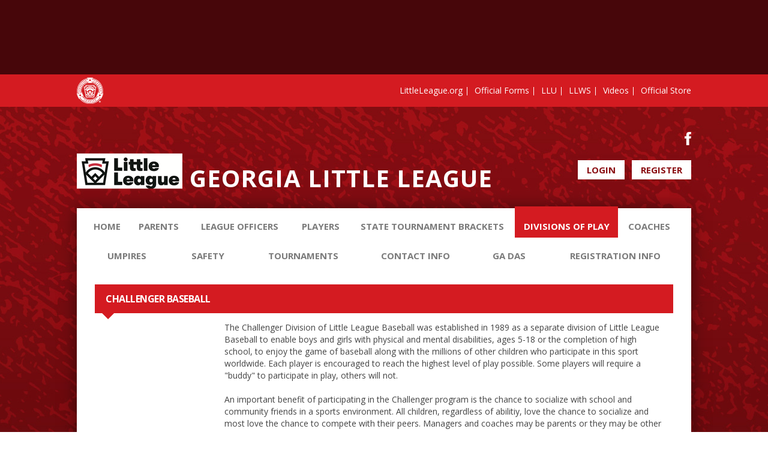

--- FILE ---
content_type: text/html; charset=utf-8
request_url: https://www.llbgeorgia.org/Default.aspx?tabid=715682
body_size: 24517
content:
<!DOCTYPE html PUBLIC "-//W3C//DTD XHTML 1.0 Transitional//EN" "http://www.w3.org/TR/xhtml1/DTD/xhtml1-transitional.dtd">
<html  xml:lang="en-US" lang="en-US" xmlns="http://www.w3.org/1999/xhtml">
<head id="Head"><title>
	Challenger Division
</title><meta content="text/html; charset=UTF-8" http-equiv="Content-Type" /><meta content="text/javascript" http-equiv="Content-Script-Type" /><meta content="text/css" http-equiv="Content-Style-Type" /><meta http-equiv="X-UA-Compatible" content="IE=edge" /><script type="text/javascript">window.NREUM||(NREUM={});NREUM.info = {"beacon":"bam.nr-data.net","errorBeacon":"bam.nr-data.net","licenseKey":"NRJS-2b5e40fedeab5009c41","applicationID":"454081318","transactionName":"bgRabBFWXxYCVUNaXVdOeWszGFUABVdCX0YXAEtIGw==","queueTime":1,"applicationTime":101,"agent":"","atts":"QkNZGllMEwsRGENBW0koXBpZFVNTWw8HBVMIV1teUlVUUgAUSk4="}</script><script type="text/javascript">(window.NREUM||(NREUM={})).init={privacy:{cookies_enabled:true},ajax:{deny_list:[]},session_trace:{sampling_rate:0.0,mode:"FIXED_RATE",enabled:true,error_sampling_rate:0.0},feature_flags:["soft_nav"]};(window.NREUM||(NREUM={})).loader_config={licenseKey:"NRJS-2b5e40fedeab5009c41",applicationID:"454081318",browserID:"454087615"};;/*! For license information please see nr-loader-rum-1.308.0.min.js.LICENSE.txt */
(()=>{var e,t,r={163:(e,t,r)=>{"use strict";r.d(t,{j:()=>E});var n=r(384),i=r(1741);var a=r(2555);r(860).K7.genericEvents;const s="experimental.resources",o="register",c=e=>{if(!e||"string"!=typeof e)return!1;try{document.createDocumentFragment().querySelector(e)}catch{return!1}return!0};var d=r(2614),u=r(944),l=r(8122);const f="[data-nr-mask]",g=e=>(0,l.a)(e,(()=>{const e={feature_flags:[],experimental:{allow_registered_children:!1,resources:!1},mask_selector:"*",block_selector:"[data-nr-block]",mask_input_options:{color:!1,date:!1,"datetime-local":!1,email:!1,month:!1,number:!1,range:!1,search:!1,tel:!1,text:!1,time:!1,url:!1,week:!1,textarea:!1,select:!1,password:!0}};return{ajax:{deny_list:void 0,block_internal:!0,enabled:!0,autoStart:!0},api:{get allow_registered_children(){return e.feature_flags.includes(o)||e.experimental.allow_registered_children},set allow_registered_children(t){e.experimental.allow_registered_children=t},duplicate_registered_data:!1},browser_consent_mode:{enabled:!1},distributed_tracing:{enabled:void 0,exclude_newrelic_header:void 0,cors_use_newrelic_header:void 0,cors_use_tracecontext_headers:void 0,allowed_origins:void 0},get feature_flags(){return e.feature_flags},set feature_flags(t){e.feature_flags=t},generic_events:{enabled:!0,autoStart:!0},harvest:{interval:30},jserrors:{enabled:!0,autoStart:!0},logging:{enabled:!0,autoStart:!0},metrics:{enabled:!0,autoStart:!0},obfuscate:void 0,page_action:{enabled:!0},page_view_event:{enabled:!0,autoStart:!0},page_view_timing:{enabled:!0,autoStart:!0},performance:{capture_marks:!1,capture_measures:!1,capture_detail:!0,resources:{get enabled(){return e.feature_flags.includes(s)||e.experimental.resources},set enabled(t){e.experimental.resources=t},asset_types:[],first_party_domains:[],ignore_newrelic:!0}},privacy:{cookies_enabled:!0},proxy:{assets:void 0,beacon:void 0},session:{expiresMs:d.wk,inactiveMs:d.BB},session_replay:{autoStart:!0,enabled:!1,preload:!1,sampling_rate:10,error_sampling_rate:100,collect_fonts:!1,inline_images:!1,fix_stylesheets:!0,mask_all_inputs:!0,get mask_text_selector(){return e.mask_selector},set mask_text_selector(t){c(t)?e.mask_selector="".concat(t,",").concat(f):""===t||null===t?e.mask_selector=f:(0,u.R)(5,t)},get block_class(){return"nr-block"},get ignore_class(){return"nr-ignore"},get mask_text_class(){return"nr-mask"},get block_selector(){return e.block_selector},set block_selector(t){c(t)?e.block_selector+=",".concat(t):""!==t&&(0,u.R)(6,t)},get mask_input_options(){return e.mask_input_options},set mask_input_options(t){t&&"object"==typeof t?e.mask_input_options={...t,password:!0}:(0,u.R)(7,t)}},session_trace:{enabled:!0,autoStart:!0},soft_navigations:{enabled:!0,autoStart:!0},spa:{enabled:!0,autoStart:!0},ssl:void 0,user_actions:{enabled:!0,elementAttributes:["id","className","tagName","type"]}}})());var p=r(6154),m=r(9324);let h=0;const v={buildEnv:m.F3,distMethod:m.Xs,version:m.xv,originTime:p.WN},b={consented:!1},y={appMetadata:{},get consented(){return this.session?.state?.consent||b.consented},set consented(e){b.consented=e},customTransaction:void 0,denyList:void 0,disabled:!1,harvester:void 0,isolatedBacklog:!1,isRecording:!1,loaderType:void 0,maxBytes:3e4,obfuscator:void 0,onerror:void 0,ptid:void 0,releaseIds:{},session:void 0,timeKeeper:void 0,registeredEntities:[],jsAttributesMetadata:{bytes:0},get harvestCount(){return++h}},_=e=>{const t=(0,l.a)(e,y),r=Object.keys(v).reduce((e,t)=>(e[t]={value:v[t],writable:!1,configurable:!0,enumerable:!0},e),{});return Object.defineProperties(t,r)};var w=r(5701);const x=e=>{const t=e.startsWith("http");e+="/",r.p=t?e:"https://"+e};var R=r(7836),k=r(3241);const A={accountID:void 0,trustKey:void 0,agentID:void 0,licenseKey:void 0,applicationID:void 0,xpid:void 0},S=e=>(0,l.a)(e,A),T=new Set;function E(e,t={},r,s){let{init:o,info:c,loader_config:d,runtime:u={},exposed:l=!0}=t;if(!c){const e=(0,n.pV)();o=e.init,c=e.info,d=e.loader_config}e.init=g(o||{}),e.loader_config=S(d||{}),c.jsAttributes??={},p.bv&&(c.jsAttributes.isWorker=!0),e.info=(0,a.D)(c);const f=e.init,m=[c.beacon,c.errorBeacon];T.has(e.agentIdentifier)||(f.proxy.assets&&(x(f.proxy.assets),m.push(f.proxy.assets)),f.proxy.beacon&&m.push(f.proxy.beacon),e.beacons=[...m],function(e){const t=(0,n.pV)();Object.getOwnPropertyNames(i.W.prototype).forEach(r=>{const n=i.W.prototype[r];if("function"!=typeof n||"constructor"===n)return;let a=t[r];e[r]&&!1!==e.exposed&&"micro-agent"!==e.runtime?.loaderType&&(t[r]=(...t)=>{const n=e[r](...t);return a?a(...t):n})})}(e),(0,n.US)("activatedFeatures",w.B)),u.denyList=[...f.ajax.deny_list||[],...f.ajax.block_internal?m:[]],u.ptid=e.agentIdentifier,u.loaderType=r,e.runtime=_(u),T.has(e.agentIdentifier)||(e.ee=R.ee.get(e.agentIdentifier),e.exposed=l,(0,k.W)({agentIdentifier:e.agentIdentifier,drained:!!w.B?.[e.agentIdentifier],type:"lifecycle",name:"initialize",feature:void 0,data:e.config})),T.add(e.agentIdentifier)}},384:(e,t,r)=>{"use strict";r.d(t,{NT:()=>s,US:()=>u,Zm:()=>o,bQ:()=>d,dV:()=>c,pV:()=>l});var n=r(6154),i=r(1863),a=r(1910);const s={beacon:"bam.nr-data.net",errorBeacon:"bam.nr-data.net"};function o(){return n.gm.NREUM||(n.gm.NREUM={}),void 0===n.gm.newrelic&&(n.gm.newrelic=n.gm.NREUM),n.gm.NREUM}function c(){let e=o();return e.o||(e.o={ST:n.gm.setTimeout,SI:n.gm.setImmediate||n.gm.setInterval,CT:n.gm.clearTimeout,XHR:n.gm.XMLHttpRequest,REQ:n.gm.Request,EV:n.gm.Event,PR:n.gm.Promise,MO:n.gm.MutationObserver,FETCH:n.gm.fetch,WS:n.gm.WebSocket},(0,a.i)(...Object.values(e.o))),e}function d(e,t){let r=o();r.initializedAgents??={},t.initializedAt={ms:(0,i.t)(),date:new Date},r.initializedAgents[e]=t}function u(e,t){o()[e]=t}function l(){return function(){let e=o();const t=e.info||{};e.info={beacon:s.beacon,errorBeacon:s.errorBeacon,...t}}(),function(){let e=o();const t=e.init||{};e.init={...t}}(),c(),function(){let e=o();const t=e.loader_config||{};e.loader_config={...t}}(),o()}},782:(e,t,r)=>{"use strict";r.d(t,{T:()=>n});const n=r(860).K7.pageViewTiming},860:(e,t,r)=>{"use strict";r.d(t,{$J:()=>u,K7:()=>c,P3:()=>d,XX:()=>i,Yy:()=>o,df:()=>a,qY:()=>n,v4:()=>s});const n="events",i="jserrors",a="browser/blobs",s="rum",o="browser/logs",c={ajax:"ajax",genericEvents:"generic_events",jserrors:i,logging:"logging",metrics:"metrics",pageAction:"page_action",pageViewEvent:"page_view_event",pageViewTiming:"page_view_timing",sessionReplay:"session_replay",sessionTrace:"session_trace",softNav:"soft_navigations",spa:"spa"},d={[c.pageViewEvent]:1,[c.pageViewTiming]:2,[c.metrics]:3,[c.jserrors]:4,[c.spa]:5,[c.ajax]:6,[c.sessionTrace]:7,[c.softNav]:8,[c.sessionReplay]:9,[c.logging]:10,[c.genericEvents]:11},u={[c.pageViewEvent]:s,[c.pageViewTiming]:n,[c.ajax]:n,[c.spa]:n,[c.softNav]:n,[c.metrics]:i,[c.jserrors]:i,[c.sessionTrace]:a,[c.sessionReplay]:a,[c.logging]:o,[c.genericEvents]:"ins"}},944:(e,t,r)=>{"use strict";r.d(t,{R:()=>i});var n=r(3241);function i(e,t){"function"==typeof console.debug&&(console.debug("New Relic Warning: https://github.com/newrelic/newrelic-browser-agent/blob/main/docs/warning-codes.md#".concat(e),t),(0,n.W)({agentIdentifier:null,drained:null,type:"data",name:"warn",feature:"warn",data:{code:e,secondary:t}}))}},1687:(e,t,r)=>{"use strict";r.d(t,{Ak:()=>d,Ze:()=>f,x3:()=>u});var n=r(3241),i=r(7836),a=r(3606),s=r(860),o=r(2646);const c={};function d(e,t){const r={staged:!1,priority:s.P3[t]||0};l(e),c[e].get(t)||c[e].set(t,r)}function u(e,t){e&&c[e]&&(c[e].get(t)&&c[e].delete(t),p(e,t,!1),c[e].size&&g(e))}function l(e){if(!e)throw new Error("agentIdentifier required");c[e]||(c[e]=new Map)}function f(e="",t="feature",r=!1){if(l(e),!e||!c[e].get(t)||r)return p(e,t);c[e].get(t).staged=!0,g(e)}function g(e){const t=Array.from(c[e]);t.every(([e,t])=>t.staged)&&(t.sort((e,t)=>e[1].priority-t[1].priority),t.forEach(([t])=>{c[e].delete(t),p(e,t)}))}function p(e,t,r=!0){const s=e?i.ee.get(e):i.ee,c=a.i.handlers;if(!s.aborted&&s.backlog&&c){if((0,n.W)({agentIdentifier:e,type:"lifecycle",name:"drain",feature:t}),r){const e=s.backlog[t],r=c[t];if(r){for(let t=0;e&&t<e.length;++t)m(e[t],r);Object.entries(r).forEach(([e,t])=>{Object.values(t||{}).forEach(t=>{t[0]?.on&&t[0]?.context()instanceof o.y&&t[0].on(e,t[1])})})}}s.isolatedBacklog||delete c[t],s.backlog[t]=null,s.emit("drain-"+t,[])}}function m(e,t){var r=e[1];Object.values(t[r]||{}).forEach(t=>{var r=e[0];if(t[0]===r){var n=t[1],i=e[3],a=e[2];n.apply(i,a)}})}},1738:(e,t,r)=>{"use strict";r.d(t,{U:()=>g,Y:()=>f});var n=r(3241),i=r(9908),a=r(1863),s=r(944),o=r(5701),c=r(3969),d=r(8362),u=r(860),l=r(4261);function f(e,t,r,a){const f=a||r;!f||f[e]&&f[e]!==d.d.prototype[e]||(f[e]=function(){(0,i.p)(c.xV,["API/"+e+"/called"],void 0,u.K7.metrics,r.ee),(0,n.W)({agentIdentifier:r.agentIdentifier,drained:!!o.B?.[r.agentIdentifier],type:"data",name:"api",feature:l.Pl+e,data:{}});try{return t.apply(this,arguments)}catch(e){(0,s.R)(23,e)}})}function g(e,t,r,n,s){const o=e.info;null===r?delete o.jsAttributes[t]:o.jsAttributes[t]=r,(s||null===r)&&(0,i.p)(l.Pl+n,[(0,a.t)(),t,r],void 0,"session",e.ee)}},1741:(e,t,r)=>{"use strict";r.d(t,{W:()=>a});var n=r(944),i=r(4261);class a{#e(e,...t){if(this[e]!==a.prototype[e])return this[e](...t);(0,n.R)(35,e)}addPageAction(e,t){return this.#e(i.hG,e,t)}register(e){return this.#e(i.eY,e)}recordCustomEvent(e,t){return this.#e(i.fF,e,t)}setPageViewName(e,t){return this.#e(i.Fw,e,t)}setCustomAttribute(e,t,r){return this.#e(i.cD,e,t,r)}noticeError(e,t){return this.#e(i.o5,e,t)}setUserId(e,t=!1){return this.#e(i.Dl,e,t)}setApplicationVersion(e){return this.#e(i.nb,e)}setErrorHandler(e){return this.#e(i.bt,e)}addRelease(e,t){return this.#e(i.k6,e,t)}log(e,t){return this.#e(i.$9,e,t)}start(){return this.#e(i.d3)}finished(e){return this.#e(i.BL,e)}recordReplay(){return this.#e(i.CH)}pauseReplay(){return this.#e(i.Tb)}addToTrace(e){return this.#e(i.U2,e)}setCurrentRouteName(e){return this.#e(i.PA,e)}interaction(e){return this.#e(i.dT,e)}wrapLogger(e,t,r){return this.#e(i.Wb,e,t,r)}measure(e,t){return this.#e(i.V1,e,t)}consent(e){return this.#e(i.Pv,e)}}},1863:(e,t,r)=>{"use strict";function n(){return Math.floor(performance.now())}r.d(t,{t:()=>n})},1910:(e,t,r)=>{"use strict";r.d(t,{i:()=>a});var n=r(944);const i=new Map;function a(...e){return e.every(e=>{if(i.has(e))return i.get(e);const t="function"==typeof e?e.toString():"",r=t.includes("[native code]"),a=t.includes("nrWrapper");return r||a||(0,n.R)(64,e?.name||t),i.set(e,r),r})}},2555:(e,t,r)=>{"use strict";r.d(t,{D:()=>o,f:()=>s});var n=r(384),i=r(8122);const a={beacon:n.NT.beacon,errorBeacon:n.NT.errorBeacon,licenseKey:void 0,applicationID:void 0,sa:void 0,queueTime:void 0,applicationTime:void 0,ttGuid:void 0,user:void 0,account:void 0,product:void 0,extra:void 0,jsAttributes:{},userAttributes:void 0,atts:void 0,transactionName:void 0,tNamePlain:void 0};function s(e){try{return!!e.licenseKey&&!!e.errorBeacon&&!!e.applicationID}catch(e){return!1}}const o=e=>(0,i.a)(e,a)},2614:(e,t,r)=>{"use strict";r.d(t,{BB:()=>s,H3:()=>n,g:()=>d,iL:()=>c,tS:()=>o,uh:()=>i,wk:()=>a});const n="NRBA",i="SESSION",a=144e5,s=18e5,o={STARTED:"session-started",PAUSE:"session-pause",RESET:"session-reset",RESUME:"session-resume",UPDATE:"session-update"},c={SAME_TAB:"same-tab",CROSS_TAB:"cross-tab"},d={OFF:0,FULL:1,ERROR:2}},2646:(e,t,r)=>{"use strict";r.d(t,{y:()=>n});class n{constructor(e){this.contextId=e}}},2843:(e,t,r)=>{"use strict";r.d(t,{G:()=>a,u:()=>i});var n=r(3878);function i(e,t=!1,r,i){(0,n.DD)("visibilitychange",function(){if(t)return void("hidden"===document.visibilityState&&e());e(document.visibilityState)},r,i)}function a(e,t,r){(0,n.sp)("pagehide",e,t,r)}},3241:(e,t,r)=>{"use strict";r.d(t,{W:()=>a});var n=r(6154);const i="newrelic";function a(e={}){try{n.gm.dispatchEvent(new CustomEvent(i,{detail:e}))}catch(e){}}},3606:(e,t,r)=>{"use strict";r.d(t,{i:()=>a});var n=r(9908);a.on=s;var i=a.handlers={};function a(e,t,r,a){s(a||n.d,i,e,t,r)}function s(e,t,r,i,a){a||(a="feature"),e||(e=n.d);var s=t[a]=t[a]||{};(s[r]=s[r]||[]).push([e,i])}},3878:(e,t,r)=>{"use strict";function n(e,t){return{capture:e,passive:!1,signal:t}}function i(e,t,r=!1,i){window.addEventListener(e,t,n(r,i))}function a(e,t,r=!1,i){document.addEventListener(e,t,n(r,i))}r.d(t,{DD:()=>a,jT:()=>n,sp:()=>i})},3969:(e,t,r)=>{"use strict";r.d(t,{TZ:()=>n,XG:()=>o,rs:()=>i,xV:()=>s,z_:()=>a});const n=r(860).K7.metrics,i="sm",a="cm",s="storeSupportabilityMetrics",o="storeEventMetrics"},4234:(e,t,r)=>{"use strict";r.d(t,{W:()=>a});var n=r(7836),i=r(1687);class a{constructor(e,t){this.agentIdentifier=e,this.ee=n.ee.get(e),this.featureName=t,this.blocked=!1}deregisterDrain(){(0,i.x3)(this.agentIdentifier,this.featureName)}}},4261:(e,t,r)=>{"use strict";r.d(t,{$9:()=>d,BL:()=>o,CH:()=>g,Dl:()=>_,Fw:()=>y,PA:()=>h,Pl:()=>n,Pv:()=>k,Tb:()=>l,U2:()=>a,V1:()=>R,Wb:()=>x,bt:()=>b,cD:()=>v,d3:()=>w,dT:()=>c,eY:()=>p,fF:()=>f,hG:()=>i,k6:()=>s,nb:()=>m,o5:()=>u});const n="api-",i="addPageAction",a="addToTrace",s="addRelease",o="finished",c="interaction",d="log",u="noticeError",l="pauseReplay",f="recordCustomEvent",g="recordReplay",p="register",m="setApplicationVersion",h="setCurrentRouteName",v="setCustomAttribute",b="setErrorHandler",y="setPageViewName",_="setUserId",w="start",x="wrapLogger",R="measure",k="consent"},5289:(e,t,r)=>{"use strict";r.d(t,{GG:()=>s,Qr:()=>c,sB:()=>o});var n=r(3878),i=r(6389);function a(){return"undefined"==typeof document||"complete"===document.readyState}function s(e,t){if(a())return e();const r=(0,i.J)(e),s=setInterval(()=>{a()&&(clearInterval(s),r())},500);(0,n.sp)("load",r,t)}function o(e){if(a())return e();(0,n.DD)("DOMContentLoaded",e)}function c(e){if(a())return e();(0,n.sp)("popstate",e)}},5607:(e,t,r)=>{"use strict";r.d(t,{W:()=>n});const n=(0,r(9566).bz)()},5701:(e,t,r)=>{"use strict";r.d(t,{B:()=>a,t:()=>s});var n=r(3241);const i=new Set,a={};function s(e,t){const r=t.agentIdentifier;a[r]??={},e&&"object"==typeof e&&(i.has(r)||(t.ee.emit("rumresp",[e]),a[r]=e,i.add(r),(0,n.W)({agentIdentifier:r,loaded:!0,drained:!0,type:"lifecycle",name:"load",feature:void 0,data:e})))}},6154:(e,t,r)=>{"use strict";r.d(t,{OF:()=>c,RI:()=>i,WN:()=>u,bv:()=>a,eN:()=>l,gm:()=>s,mw:()=>o,sb:()=>d});var n=r(1863);const i="undefined"!=typeof window&&!!window.document,a="undefined"!=typeof WorkerGlobalScope&&("undefined"!=typeof self&&self instanceof WorkerGlobalScope&&self.navigator instanceof WorkerNavigator||"undefined"!=typeof globalThis&&globalThis instanceof WorkerGlobalScope&&globalThis.navigator instanceof WorkerNavigator),s=i?window:"undefined"!=typeof WorkerGlobalScope&&("undefined"!=typeof self&&self instanceof WorkerGlobalScope&&self||"undefined"!=typeof globalThis&&globalThis instanceof WorkerGlobalScope&&globalThis),o=Boolean("hidden"===s?.document?.visibilityState),c=/iPad|iPhone|iPod/.test(s.navigator?.userAgent),d=c&&"undefined"==typeof SharedWorker,u=((()=>{const e=s.navigator?.userAgent?.match(/Firefox[/\s](\d+\.\d+)/);Array.isArray(e)&&e.length>=2&&e[1]})(),Date.now()-(0,n.t)()),l=()=>"undefined"!=typeof PerformanceNavigationTiming&&s?.performance?.getEntriesByType("navigation")?.[0]?.responseStart},6389:(e,t,r)=>{"use strict";function n(e,t=500,r={}){const n=r?.leading||!1;let i;return(...r)=>{n&&void 0===i&&(e.apply(this,r),i=setTimeout(()=>{i=clearTimeout(i)},t)),n||(clearTimeout(i),i=setTimeout(()=>{e.apply(this,r)},t))}}function i(e){let t=!1;return(...r)=>{t||(t=!0,e.apply(this,r))}}r.d(t,{J:()=>i,s:()=>n})},6630:(e,t,r)=>{"use strict";r.d(t,{T:()=>n});const n=r(860).K7.pageViewEvent},7699:(e,t,r)=>{"use strict";r.d(t,{It:()=>a,KC:()=>o,No:()=>i,qh:()=>s});var n=r(860);const i=16e3,a=1e6,s="SESSION_ERROR",o={[n.K7.logging]:!0,[n.K7.genericEvents]:!1,[n.K7.jserrors]:!1,[n.K7.ajax]:!1}},7836:(e,t,r)=>{"use strict";r.d(t,{P:()=>o,ee:()=>c});var n=r(384),i=r(8990),a=r(2646),s=r(5607);const o="nr@context:".concat(s.W),c=function e(t,r){var n={},s={},u={},l=!1;try{l=16===r.length&&d.initializedAgents?.[r]?.runtime.isolatedBacklog}catch(e){}var f={on:p,addEventListener:p,removeEventListener:function(e,t){var r=n[e];if(!r)return;for(var i=0;i<r.length;i++)r[i]===t&&r.splice(i,1)},emit:function(e,r,n,i,a){!1!==a&&(a=!0);if(c.aborted&&!i)return;t&&a&&t.emit(e,r,n);var o=g(n);m(e).forEach(e=>{e.apply(o,r)});var d=v()[s[e]];d&&d.push([f,e,r,o]);return o},get:h,listeners:m,context:g,buffer:function(e,t){const r=v();if(t=t||"feature",f.aborted)return;Object.entries(e||{}).forEach(([e,n])=>{s[n]=t,t in r||(r[t]=[])})},abort:function(){f._aborted=!0,Object.keys(f.backlog).forEach(e=>{delete f.backlog[e]})},isBuffering:function(e){return!!v()[s[e]]},debugId:r,backlog:l?{}:t&&"object"==typeof t.backlog?t.backlog:{},isolatedBacklog:l};return Object.defineProperty(f,"aborted",{get:()=>{let e=f._aborted||!1;return e||(t&&(e=t.aborted),e)}}),f;function g(e){return e&&e instanceof a.y?e:e?(0,i.I)(e,o,()=>new a.y(o)):new a.y(o)}function p(e,t){n[e]=m(e).concat(t)}function m(e){return n[e]||[]}function h(t){return u[t]=u[t]||e(f,t)}function v(){return f.backlog}}(void 0,"globalEE"),d=(0,n.Zm)();d.ee||(d.ee=c)},8122:(e,t,r)=>{"use strict";r.d(t,{a:()=>i});var n=r(944);function i(e,t){try{if(!e||"object"!=typeof e)return(0,n.R)(3);if(!t||"object"!=typeof t)return(0,n.R)(4);const r=Object.create(Object.getPrototypeOf(t),Object.getOwnPropertyDescriptors(t)),a=0===Object.keys(r).length?e:r;for(let s in a)if(void 0!==e[s])try{if(null===e[s]){r[s]=null;continue}Array.isArray(e[s])&&Array.isArray(t[s])?r[s]=Array.from(new Set([...e[s],...t[s]])):"object"==typeof e[s]&&"object"==typeof t[s]?r[s]=i(e[s],t[s]):r[s]=e[s]}catch(e){r[s]||(0,n.R)(1,e)}return r}catch(e){(0,n.R)(2,e)}}},8362:(e,t,r)=>{"use strict";r.d(t,{d:()=>a});var n=r(9566),i=r(1741);class a extends i.W{agentIdentifier=(0,n.LA)(16)}},8374:(e,t,r)=>{r.nc=(()=>{try{return document?.currentScript?.nonce}catch(e){}return""})()},8990:(e,t,r)=>{"use strict";r.d(t,{I:()=>i});var n=Object.prototype.hasOwnProperty;function i(e,t,r){if(n.call(e,t))return e[t];var i=r();if(Object.defineProperty&&Object.keys)try{return Object.defineProperty(e,t,{value:i,writable:!0,enumerable:!1}),i}catch(e){}return e[t]=i,i}},9324:(e,t,r)=>{"use strict";r.d(t,{F3:()=>i,Xs:()=>a,xv:()=>n});const n="1.308.0",i="PROD",a="CDN"},9566:(e,t,r)=>{"use strict";r.d(t,{LA:()=>o,bz:()=>s});var n=r(6154);const i="xxxxxxxx-xxxx-4xxx-yxxx-xxxxxxxxxxxx";function a(e,t){return e?15&e[t]:16*Math.random()|0}function s(){const e=n.gm?.crypto||n.gm?.msCrypto;let t,r=0;return e&&e.getRandomValues&&(t=e.getRandomValues(new Uint8Array(30))),i.split("").map(e=>"x"===e?a(t,r++).toString(16):"y"===e?(3&a()|8).toString(16):e).join("")}function o(e){const t=n.gm?.crypto||n.gm?.msCrypto;let r,i=0;t&&t.getRandomValues&&(r=t.getRandomValues(new Uint8Array(e)));const s=[];for(var o=0;o<e;o++)s.push(a(r,i++).toString(16));return s.join("")}},9908:(e,t,r)=>{"use strict";r.d(t,{d:()=>n,p:()=>i});var n=r(7836).ee.get("handle");function i(e,t,r,i,a){a?(a.buffer([e],i),a.emit(e,t,r)):(n.buffer([e],i),n.emit(e,t,r))}}},n={};function i(e){var t=n[e];if(void 0!==t)return t.exports;var a=n[e]={exports:{}};return r[e](a,a.exports,i),a.exports}i.m=r,i.d=(e,t)=>{for(var r in t)i.o(t,r)&&!i.o(e,r)&&Object.defineProperty(e,r,{enumerable:!0,get:t[r]})},i.f={},i.e=e=>Promise.all(Object.keys(i.f).reduce((t,r)=>(i.f[r](e,t),t),[])),i.u=e=>"nr-rum-1.308.0.min.js",i.o=(e,t)=>Object.prototype.hasOwnProperty.call(e,t),e={},t="NRBA-1.308.0.PROD:",i.l=(r,n,a,s)=>{if(e[r])e[r].push(n);else{var o,c;if(void 0!==a)for(var d=document.getElementsByTagName("script"),u=0;u<d.length;u++){var l=d[u];if(l.getAttribute("src")==r||l.getAttribute("data-webpack")==t+a){o=l;break}}if(!o){c=!0;var f={296:"sha512-+MIMDsOcckGXa1EdWHqFNv7P+JUkd5kQwCBr3KE6uCvnsBNUrdSt4a/3/L4j4TxtnaMNjHpza2/erNQbpacJQA=="};(o=document.createElement("script")).charset="utf-8",i.nc&&o.setAttribute("nonce",i.nc),o.setAttribute("data-webpack",t+a),o.src=r,0!==o.src.indexOf(window.location.origin+"/")&&(o.crossOrigin="anonymous"),f[s]&&(o.integrity=f[s])}e[r]=[n];var g=(t,n)=>{o.onerror=o.onload=null,clearTimeout(p);var i=e[r];if(delete e[r],o.parentNode&&o.parentNode.removeChild(o),i&&i.forEach(e=>e(n)),t)return t(n)},p=setTimeout(g.bind(null,void 0,{type:"timeout",target:o}),12e4);o.onerror=g.bind(null,o.onerror),o.onload=g.bind(null,o.onload),c&&document.head.appendChild(o)}},i.r=e=>{"undefined"!=typeof Symbol&&Symbol.toStringTag&&Object.defineProperty(e,Symbol.toStringTag,{value:"Module"}),Object.defineProperty(e,"__esModule",{value:!0})},i.p="https://js-agent.newrelic.com/",(()=>{var e={374:0,840:0};i.f.j=(t,r)=>{var n=i.o(e,t)?e[t]:void 0;if(0!==n)if(n)r.push(n[2]);else{var a=new Promise((r,i)=>n=e[t]=[r,i]);r.push(n[2]=a);var s=i.p+i.u(t),o=new Error;i.l(s,r=>{if(i.o(e,t)&&(0!==(n=e[t])&&(e[t]=void 0),n)){var a=r&&("load"===r.type?"missing":r.type),s=r&&r.target&&r.target.src;o.message="Loading chunk "+t+" failed: ("+a+": "+s+")",o.name="ChunkLoadError",o.type=a,o.request=s,n[1](o)}},"chunk-"+t,t)}};var t=(t,r)=>{var n,a,[s,o,c]=r,d=0;if(s.some(t=>0!==e[t])){for(n in o)i.o(o,n)&&(i.m[n]=o[n]);if(c)c(i)}for(t&&t(r);d<s.length;d++)a=s[d],i.o(e,a)&&e[a]&&e[a][0](),e[a]=0},r=self["webpackChunk:NRBA-1.308.0.PROD"]=self["webpackChunk:NRBA-1.308.0.PROD"]||[];r.forEach(t.bind(null,0)),r.push=t.bind(null,r.push.bind(r))})(),(()=>{"use strict";i(8374);var e=i(8362),t=i(860);const r=Object.values(t.K7);var n=i(163);var a=i(9908),s=i(1863),o=i(4261),c=i(1738);var d=i(1687),u=i(4234),l=i(5289),f=i(6154),g=i(944),p=i(384);const m=e=>f.RI&&!0===e?.privacy.cookies_enabled;function h(e){return!!(0,p.dV)().o.MO&&m(e)&&!0===e?.session_trace.enabled}var v=i(6389),b=i(7699);class y extends u.W{constructor(e,t){super(e.agentIdentifier,t),this.agentRef=e,this.abortHandler=void 0,this.featAggregate=void 0,this.loadedSuccessfully=void 0,this.onAggregateImported=new Promise(e=>{this.loadedSuccessfully=e}),this.deferred=Promise.resolve(),!1===e.init[this.featureName].autoStart?this.deferred=new Promise((t,r)=>{this.ee.on("manual-start-all",(0,v.J)(()=>{(0,d.Ak)(e.agentIdentifier,this.featureName),t()}))}):(0,d.Ak)(e.agentIdentifier,t)}importAggregator(e,t,r={}){if(this.featAggregate)return;const n=async()=>{let n;await this.deferred;try{if(m(e.init)){const{setupAgentSession:t}=await i.e(296).then(i.bind(i,3305));n=t(e)}}catch(e){(0,g.R)(20,e),this.ee.emit("internal-error",[e]),(0,a.p)(b.qh,[e],void 0,this.featureName,this.ee)}try{if(!this.#t(this.featureName,n,e.init))return(0,d.Ze)(this.agentIdentifier,this.featureName),void this.loadedSuccessfully(!1);const{Aggregate:i}=await t();this.featAggregate=new i(e,r),e.runtime.harvester.initializedAggregates.push(this.featAggregate),this.loadedSuccessfully(!0)}catch(e){(0,g.R)(34,e),this.abortHandler?.(),(0,d.Ze)(this.agentIdentifier,this.featureName,!0),this.loadedSuccessfully(!1),this.ee&&this.ee.abort()}};f.RI?(0,l.GG)(()=>n(),!0):n()}#t(e,r,n){if(this.blocked)return!1;switch(e){case t.K7.sessionReplay:return h(n)&&!!r;case t.K7.sessionTrace:return!!r;default:return!0}}}var _=i(6630),w=i(2614),x=i(3241);class R extends y{static featureName=_.T;constructor(e){var t;super(e,_.T),this.setupInspectionEvents(e.agentIdentifier),t=e,(0,c.Y)(o.Fw,function(e,r){"string"==typeof e&&("/"!==e.charAt(0)&&(e="/"+e),t.runtime.customTransaction=(r||"http://custom.transaction")+e,(0,a.p)(o.Pl+o.Fw,[(0,s.t)()],void 0,void 0,t.ee))},t),this.importAggregator(e,()=>i.e(296).then(i.bind(i,3943)))}setupInspectionEvents(e){const t=(t,r)=>{t&&(0,x.W)({agentIdentifier:e,timeStamp:t.timeStamp,loaded:"complete"===t.target.readyState,type:"window",name:r,data:t.target.location+""})};(0,l.sB)(e=>{t(e,"DOMContentLoaded")}),(0,l.GG)(e=>{t(e,"load")}),(0,l.Qr)(e=>{t(e,"navigate")}),this.ee.on(w.tS.UPDATE,(t,r)=>{(0,x.W)({agentIdentifier:e,type:"lifecycle",name:"session",data:r})})}}class k extends e.d{constructor(e){var t;(super(),f.gm)?(this.features={},(0,p.bQ)(this.agentIdentifier,this),this.desiredFeatures=new Set(e.features||[]),this.desiredFeatures.add(R),(0,n.j)(this,e,e.loaderType||"agent"),t=this,(0,c.Y)(o.cD,function(e,r,n=!1){if("string"==typeof e){if(["string","number","boolean"].includes(typeof r)||null===r)return(0,c.U)(t,e,r,o.cD,n);(0,g.R)(40,typeof r)}else(0,g.R)(39,typeof e)},t),function(e){(0,c.Y)(o.Dl,function(t,r=!1){if("string"!=typeof t&&null!==t)return void(0,g.R)(41,typeof t);const n=e.info.jsAttributes["enduser.id"];r&&null!=n&&n!==t?(0,a.p)(o.Pl+"setUserIdAndResetSession",[t],void 0,"session",e.ee):(0,c.U)(e,"enduser.id",t,o.Dl,!0)},e)}(this),function(e){(0,c.Y)(o.nb,function(t){if("string"==typeof t||null===t)return(0,c.U)(e,"application.version",t,o.nb,!1);(0,g.R)(42,typeof t)},e)}(this),function(e){(0,c.Y)(o.d3,function(){e.ee.emit("manual-start-all")},e)}(this),function(e){(0,c.Y)(o.Pv,function(t=!0){if("boolean"==typeof t){if((0,a.p)(o.Pl+o.Pv,[t],void 0,"session",e.ee),e.runtime.consented=t,t){const t=e.features.page_view_event;t.onAggregateImported.then(e=>{const r=t.featAggregate;e&&!r.sentRum&&r.sendRum()})}}else(0,g.R)(65,typeof t)},e)}(this),this.run()):(0,g.R)(21)}get config(){return{info:this.info,init:this.init,loader_config:this.loader_config,runtime:this.runtime}}get api(){return this}run(){try{const e=function(e){const t={};return r.forEach(r=>{t[r]=!!e[r]?.enabled}),t}(this.init),n=[...this.desiredFeatures];n.sort((e,r)=>t.P3[e.featureName]-t.P3[r.featureName]),n.forEach(r=>{if(!e[r.featureName]&&r.featureName!==t.K7.pageViewEvent)return;if(r.featureName===t.K7.spa)return void(0,g.R)(67);const n=function(e){switch(e){case t.K7.ajax:return[t.K7.jserrors];case t.K7.sessionTrace:return[t.K7.ajax,t.K7.pageViewEvent];case t.K7.sessionReplay:return[t.K7.sessionTrace];case t.K7.pageViewTiming:return[t.K7.pageViewEvent];default:return[]}}(r.featureName).filter(e=>!(e in this.features));n.length>0&&(0,g.R)(36,{targetFeature:r.featureName,missingDependencies:n}),this.features[r.featureName]=new r(this)})}catch(e){(0,g.R)(22,e);for(const e in this.features)this.features[e].abortHandler?.();const t=(0,p.Zm)();delete t.initializedAgents[this.agentIdentifier]?.features,delete this.sharedAggregator;return t.ee.get(this.agentIdentifier).abort(),!1}}}var A=i(2843),S=i(782);class T extends y{static featureName=S.T;constructor(e){super(e,S.T),f.RI&&((0,A.u)(()=>(0,a.p)("docHidden",[(0,s.t)()],void 0,S.T,this.ee),!0),(0,A.G)(()=>(0,a.p)("winPagehide",[(0,s.t)()],void 0,S.T,this.ee)),this.importAggregator(e,()=>i.e(296).then(i.bind(i,2117))))}}var E=i(3969);class I extends y{static featureName=E.TZ;constructor(e){super(e,E.TZ),f.RI&&document.addEventListener("securitypolicyviolation",e=>{(0,a.p)(E.xV,["Generic/CSPViolation/Detected"],void 0,this.featureName,this.ee)}),this.importAggregator(e,()=>i.e(296).then(i.bind(i,9623)))}}new k({features:[R,T,I],loaderType:"lite"})})()})();</script><meta id="MetaDescription" name="DESCRIPTION" content="Georgia Little League" /><meta id="MetaKeywords" name="KEYWORDS" content="Georgia Little League" /><meta id="MetaCopyright" name="COPYRIGHT" content="Copyright (c) 2026 by Georgia Little League" /><meta id="MetaAuthor" name="AUTHOR" content="Georgia Little League" /><meta name="RESOURCE-TYPE" content="DOCUMENT" /><meta name="DISTRIBUTION" content="GLOBAL" /><meta id="MetaRobots" name="ROBOTS" content="INDEX, FOLLOW" /><meta name="REVISIT-AFTER" content="1 DAYS" /><meta name="RATING" content="GENERAL" /><meta http-equiv="PAGE-ENTER" content="RevealTrans(Duration=0,Transition=1)" /><style id="StylePlaceholder" type="text/css"></style><link href="/portals/_default/default.css?cdv=298" type="text/css" rel="stylesheet"/><link href="/portals/_default/admin.css?cdv=298" type="text/css" rel="stylesheet"/><link href="/portals/_default/skins/littleleague/skin.css?cdv=298" type="text/css" rel="stylesheet"/><link href="/portals/_default/containers/littleleague/container.css?cdv=298" type="text/css" rel="stylesheet"/><link href="/portals/_default/skins/_default/webcontrolskin/default/combobox.default.css?cdv=298" type="text/css" rel="stylesheet"/><link href="/portals/_default/skins/littleleague/mobile.css?cdv=298" type="text/css" rel="stylesheet"/><link href="//cdnjs.cloudflare.com/ajax/libs/font-awesome/4.3.0/css/font-awesome.min.css?cdv=298" type="text/css" rel="stylesheet"/><script src="/resources/shared/scripts/jquery/jquery.min.js?cdv=298" type="text/javascript"></script><script src="/resources/shared/scripts/jquery/jquery-migrate.min.js?cdv=298" type="text/javascript"></script><script src="/resources/shared/scripts/jquery/jquery-ui.min.js?cdv=298" type="text/javascript"></script>
<script>
!function(){var analytics=window.analytics=window.analytics||[];if(!analytics.initialize)if(analytics.invoked)window.console&&console.error&&console.error("Segment snippet included twice..");else{analytics.invoked=!0;analytics.methods=["trackSubmit","trackClick","trackLink","trackForm","pageview","identify","reset","group","track","ready","alias","debug","page","once","off","on"];analytics.factory=function(t){return function(){var e=Array.prototype.slice.call(arguments);e.unshift(t);analytics.push(e);return analytics}};for(var t=0;t<analytics.methods.length;t++){var e=analytics.methods[t];analytics[e]=analytics.factory(e)}analytics.load=function(t,e){var n=document.createElement("script");n.type="text/javascript";n.async=!0;n.src="https://cdn.segment.com/analytics.js/v1/"+t+"/analytics.min.js";var a=document.getElementsByTagName("script")[0];a.parentNode.insertBefore(n,a);analytics._loadOptions=e};analytics.SNIPPET_VERSION="4.1.0";
analytics.load("vwPZbUUO9tST7jvVEVKUgfx7fLvtimDG");
//analytics.page();
}}();
</script>

    <script>
        window.dataLayer = window.dataLayer || [];
        function gtag() { dataLayer.push(arguments); }

        gtag('consent', 'default', {
            ad_storage: 'denied',
            analytics_storage: 'denied',
            ad_user_data: 'denied',
            ad_personalization: 'denied',
            functionality_storage: 'denied',
            personalization_storage: 'denied',
            security_storage: 'denied'
        });
        gtag('consent', 'default', {
            ad_storage: 'denied',
            analytics_storage: 'denied',
            ad_user_data: 'denied',
            ad_personalization: 'denied',
            functionality_storage: 'denied',
            personalization_storage: 'denied',
            security_storage: 'granted',
            regions: ['AS', 'AI', 'AG', 'AR', 'AW', 'AU', 'AT', 'BS', 'BB', 'BY', 'BE', 'BM', 'BO', 'BQ', 'BR', 'BG', 'CA', 'CL', 'CN', 'CO', 'CR', 'HR', 'CU', 'CW', 'CY', 'CZ', 'DK', 'DM', 'DO', 'EC', 'SV', 'EE', 'FI', 'FR', 'DE', 'GR', 'GD', 'GU', 'GT', 'GY', 'HT', 'HK', 'HU', 'IN', 'ID', 'IE', 'IL', 'IT', 'JM', 'JP', 'KR', 'KW', 'LV', 'LB', 'LT', 'LU', 'MT', 'MX', 'NP', 'NL', 'NZ', 'NI', 'NG', 'NO', 'PA', 'PY', 'PE', 'PH', 'PL', 'PT', 'PR', 'QA', 'RO', 'KN', 'LC', 'MF', 'VC', 'SA', 'RS', 'SG', 'SK', 'SI', 'ZA', 'ES', 'SR', 'SE', 'CH', 'TW', 'TT', 'AE', 'GB', 'US', 'UY', 'VE', 'VN', 'VI', 'PK']
        });
    </script>

<!-- Google Tag Manager -->
<script>
	(function(w,d,s,l,i){
	w[l]=w[l]||[];
	w[l].push({'gtm.start':new Date().getTime(),event:'gtm.js'});
	var f=d.getElementsByTagName(s)[0],
	j=d.createElement(s),
	dl=l!='dataLayer'?'&l='+l:'';
	j.async=true;
		
	j.src='https://www.googletagmanager.com/gtm.js?id='+i+dl+'';
	f.parentNode.insertBefore(j,f);
	})
(window,document,'script','dataLayer','GTM-MSRCR47S');
</script>
<!-- End Google Tag Manager -->

<!-- Google Tag Manager -->
<script>
  (function(w, d, s, l, i) {
    w[l] = w[l] || [];
    w[l].push({ 'gtm.start': new Date().getTime(), event: 'gtm.js' });
    var f = d.getElementsByTagName(s)[0],
      j = d.createElement(s),
      dl = l != 'dataLayer' ? '&l=' + l : '';
    j.async = true;
    j.src = 'https://www.googletagmanager.com/gtm.js?id=' + i + dl;
    f.parentNode.insertBefore(j, f);
  })(window, document, 'script', 'dataLayer', 'GTM-WMZLMM4');
  window.dataLayer = window.dataLayer || [];
    window.dataLayer.push({
        'userPortalId': '3081',
        'instanceKey': 'clubs',
        'userId': '-1',
        'isAdminUser': 'False',
        'isStackHubPortal': 'False',
		'appName': 'Core Legacy',
		'appEnvironment': 'Live',
    });
    
	
	function pushAppDataReadyEvent() {
      window.dataLayer.push({ 'event': 'appDataReady' });
    }
	
	setTimeout(pushAppDataReadyEvent, 200);

</script>
<!-- End Google Tag Manager -->


<meta name="PortalId" content= "3081" /> 

<script type="text/javascript">
	function redirectToSSLUrl(url){window.location=decodeURIComponent(url);}
	
	$(document).ready(function(){
		if(window.location.protocol === "https:") return;
		var tabIdBasedUrl = "/Default.aspx?tabid=715682";
		var currentUrl = document.location.href.substring(document.location.origin.length);
		var sslUrl= "https://www.llbgeorgia.org";
		
		if(currentUrl.toLowerCase().indexOf("tabid=") == -1){ currentUrl = tabIdBasedUrl;}
		
		var s = document.createElement("script");
		s.type = "text/javascript";
		s.src = sslUrl + "/AmILoggedInHandler.ashx?portalId=3081&currenturl=" + encodeURIComponent(currentUrl);
		$("body").append(s);
	});
</script>

<script type="text/javascript">
$(document).ready( function () {
	if (typeof ReportViewer != 'undefined') {
			ReportViewer.prototype.PrintReport = function () {
				switch (this.defaultPrintFormat) {
					case "Default":
						this.DefaultPrint();
						break;
					case "PDF":
						this.PrintAs("PDF");
						previewFrame = document.getElementById(this.previewFrameID);
						previewFrame.onload = function () { previewFrame.contentDocument.execCommand("print", true, null); }
						break;
				}
			};
		}
});
</script>

<link href="https:///Default.aspx?tabid=715682" rel="canonical" /><meta name='viewport' content='intial-scale=1.0,width=device-width'/><link rel="stylesheet" type="text/css" href="/portals/_default/Skins/LittleLeague/mobnav/mobnav.css"></link><link rel="stylesheet" type="text/css" href="/portals/_default/Skins/LittleLeague/nav/nav.css"></link></head>
<body id="Body" class=" LittleLeague-Red LittleLeague-Default Inner-Skin">
		

<!-- Google Tag Manager (noscript) -->
<noscript>
	<iframe 
	    src="https://www.googletagmanager.com/ns.html?id=GTM-MSRCR47S" 
			height="0" 
			width="0" 
			style="display:none;visibility:hidden">
	</iframe>
</noscript>
<!-- End Google Tag Manager (noscript) -->

<!-- Google Tag Manager (noscript) -->
<noscript>
	<iframe
		src="https://www.googletagmanager.com/ns.html?id='GTM-WMZLMM4'"
		height="0"
		width="0"
		style="display:none;visibility:hidden"
	></iframe>
</noscript>
<div id="mp-toolbar-host"></div>
<!-- End Google Tag Manager (noscript) -->

		<form method="post" action="/Default.aspx?tabid=715682" id="Form" enctype="multipart/form-data">
<div class="aspNetHidden">
<input type="hidden" name="StylesheetManager_TSSM" id="StylesheetManager_TSSM" value="" />
<input type="hidden" name="ScriptManager_TSM" id="ScriptManager_TSM" value="" />
<input type="hidden" name="__EVENTTARGET" id="__EVENTTARGET" value="" />
<input type="hidden" name="__EVENTARGUMENT" id="__EVENTARGUMENT" value="" />
<input type="hidden" name="_VSTATE" id="_VSTATE" value="H4sIAAAAAAAEALVUa0/bMBRdTVxKGeuHQYf2aE2F9hBL0xTGS+smkcJACgWV8Ngn5GI3tQhOl7gUfv1mxwWKRKeJiW++Obnnnnt8r3+ncjmYtauVSrW6tFhdyeVB4eURDhjBgjbprx6NxW5IKEjlM20FGh69EvD661x9z/F+7m+ijrgI0P7hhrvjoJJpWceLjmXVvTo62fZ2XWSXK8iLMI+ZYCHHgWVtNkqo1BGiu25Z/X6/3F8sh5FveU3rSnHZKnlwNMVQZpkIUvpGAJAyiinooKuLYD3A3K+VKDcPD0roXiBRHtceKGSvra1p/hIBRo7kX4C06mz8iMWsFdAOAeNJfBZyQbmAMz+ozGMYuUyIgCKXYr9HCcgoIWMj4QkNLzhh9zpifkegj2efULVSXUatazQiKZvLG8UxUgRSxeTf+V9oeGqnUd88+Yy29lx375joXuBZgOMY2oMcnWI2Kbn/oU7buBcItMM5jcyDc8bzAKSkJUY7p9ilijxoyziTuF6AlzjoUWgsVlZt5Z38BcJURReVR2DaA1sglBJ6rViFA45ZyZEcc/lMIePEsZNozAahz7gZMH4ubxW6KipMNvAl8+UIHkYB/GANdJZx3L36LnCLkdrS6pK9tPqexUlCzYt6tGCczh1sAEAIGLuplC2m4fRdBeTiWNzUyjSpz2JBo+I4fD26RlE2XwQ+0cOSsBqFcS8MA491R9yOZHxjkWHGbhgJtVa1xDsCoOZKRnnUDadv/[base64]" />
<input type="hidden" name="__VIEWSTATE" id="__VIEWSTATE" value="" />
</div>

<script type="text/javascript">
//<![CDATA[
var theForm = document.forms['Form'];
if (!theForm) {
    theForm = document.Form;
}
function __doPostBack(eventTarget, eventArgument) {
    if (!theForm.onsubmit || (theForm.onsubmit() != false)) {
        theForm.__EVENTTARGET.value = eventTarget;
        theForm.__EVENTARGUMENT.value = eventArgument;
        theForm.submit();
    }
}
//]]>
</script>


<script src="/WebResource.axd?d=pynGkmcFUV1ZZXERyYgzPaAYQM8toJDi3ubXdQG0W7Rgz_EkQpArelb1XYA1&amp;t=638901392248157332" type="text/javascript"></script>

<script type="text/javascript">if (!(window.mobnav && window.mobnav.js)) document.write(unescape('%3Cscript src="/portals/_default/Skins/LittleLeague/mobnav/mobnav.js" type="text/javascript"%3E%3C/script%3E'));</script><script type="text/javascript">if (!(window.hoverIntent && window.hoverIntent.js)) document.write(unescape('%3Cscript src="/portals/_default/Skins/LittleLeague/nav/hoverintent.js" type="text/javascript"%3E%3C/script%3E'));</script><script type="text/javascript">if (!(window.nav && window.nav.js)) document.write(unescape('%3Cscript src="/portals/_default/Skins/LittleLeague/nav/nav.js" type="text/javascript"%3E%3C/script%3E'));</script>
<script src="/Telerik.Web.UI.WebResource.axd?_TSM_HiddenField_=ScriptManager_TSM&amp;compress=1&amp;_TSM_CombinedScripts_=%3b%3bSystem.Web.Extensions%2c+Version%3d4.0.0.0%2c+Culture%3dneutral%2c+PublicKeyToken%3d31bf3856ad364e35%3aen-US%3aa8328cc8-0a99-4e41-8fe3-b58afac64e45%3aea597d4b%3ab25378d2" type="text/javascript"></script>
<script src="/js/dnn.js" type="text/javascript"></script>
<div class="aspNetHidden">

	<input type="hidden" name="__VIEWSTATEENCRYPTED" id="__VIEWSTATEENCRYPTED" value="" />
</div><script type="text/javascript">
//<![CDATA[
Sys.WebForms.PageRequestManager._initialize('ScriptManager', 'Form', [], [], [], 36000, '');
//]]>
</script>

		
		
        <script src="/js/dnn.modalpopup.js?cdv=298" type="text/javascript"></script><script src="/resources/shared/scripts/jquery/jquery.hoverintent.min.js?cdv=298" type="text/javascript"></script><script src="/js/dnncore.js?cdv=298" type="text/javascript"></script><script src="/resources/shared/scripts/dnn.jquery.js?cdv=298" type="text/javascript"></script><script src="/portals/_default/skins/littleleague/skin.helper.js?cdv=298" type="text/javascript"></script><script src="/js/dnn.servicesframework.js?cdv=298" type="text/javascript"></script><script src="/resources/bsb.controls/jquery.caroufredsel.min.js?cdv=298" type="text/javascript"></script>
        
<!--[if lt IE 8]>
	<style type="text/css">
		.Inner-Skin .LeftPane{ float: left;}
		.Inner-Skin .RightPane{ float: right;}
	</style>
<![endif]-->


<script async src='https://www.googletagservices.com/tag/js/gpt.js'></script>
<script>
var googletag = googletag || { cmd: [] };

// Function to load or destroy the ad based on consent
function handleGptAd() {
    var adDiv = document.getElementById('div-gpt-ad-1494964992312-0');
    if (!adDiv) return;

    var consentGiven = true; // default if OneTrust not available

    if (typeof OptanonActiveGroups !== 'undefined') {
        consentGiven = OptanonActiveGroups.indexOf('C0004') > -1; // marketing/ads group
    }

    if (consentGiven) {
        adDiv.style.display = 'block';
        googletag.cmd.push(function() {
            if (!adDiv.hasAttribute('data-gpt-slot')) {
                googletag.defineSlot('/7204123/728x90-Blue-Sombrero', [728, 90], 'div-gpt-ad-1494964992312-0')
                    .addService(googletag.pubads());
                googletag.pubads().enableSingleRequest();
                googletag.enableServices();
                adDiv.setAttribute('data-gpt-slot', 'true');
            }
            googletag.display('div-gpt-ad-1494964992312-0');
        });
    } else {
        // Hide and destroy the slot if it exists
        adDiv.style.display = 'none';
        if (adDiv.hasAttribute('data-gpt-slot')) {
            googletag.cmd.push(function() {
                var slot = googletag.pubads().getSlots().find(function(s) {
                    return s.getSlotElementId() === 'div-gpt-ad-1494964992312-0';
                });
                if (slot) {
                    googletag.destroySlots([slot]);
                }
            });
            adDiv.removeAttribute('data-gpt-slot');
        }
        adDiv.innerHTML = '';
    }
}

// Initial run
handleGptAd();

// Listen to consent changes
window.addEventListener('OneTrustGroupsUpdated', handleGptAd);
</script>

<!-- DDRmenu v02.00.01 - mobnav template --><div id="mobNav"> 
	<ul class="root">
	<li class="item first">
		<div class="wrapper clear">
			
				<a class="link" target="" href="/Default.aspx?tabid=484139">Home</a>
			
				<a class="expand" href="javascript:void(0)" data-target="#child-484139">
					<i class="fa fa-plus"></i>
					<i class="fa fa-minus"></i>
				</a>
			
		</div>
		
			<ul id="child-484139" class="child child-0">
	<li class="item first">
		<div class="wrapper clear">
			
				<a class="link" target="" href="/Default.aspx?tabid=716303">LL Resource Guide<i></i></a>
			
		</div>
		
	</li>

	<li class="item">
		<div class="wrapper clear">
			
				<a class="link" target="" href="/Default.aspx?tabid=706557">Quick Links<i></i></a>
			
		</div>
		
	</li>

	<li class="item last">
		<div class="wrapper clear">
			
				<a class="link" target="" href="/Default.aspx?tabid=706558">December Check List<i></i></a>
			
		</div>
		
	</li>
</ul>
		
	</li>

	<li class="item">
		<div class="wrapper clear">
			
				<a class="link" target="" href="/Default.aspx?tabid=536511">Parents</a>
			
				<a class="expand" href="javascript:void(0)" data-target="#child-536511">
					<i class="fa fa-plus"></i>
					<i class="fa fa-minus"></i>
				</a>
			
		</div>
		
			<ul id="child-536511" class="child child-0">
	<li class="item first">
		<div class="wrapper clear">
			
				<a class="link" target="" href="/Default.aspx?tabid=692471">LL University - Parents<i></i></a>
			
		</div>
		
	</li>

	<li class="item">
		<div class="wrapper clear">
			
				<a class="link" target="" href="/Default.aspx?tabid=692469">Age Calculator<i></i></a>
			
		</div>
		
	</li>

	<li class="item">
		<div class="wrapper clear">
			
				<a class="link" target="" href="/Default.aspx?tabid=692481">Second Goal Parents<i></i></a>
			
		</div>
		
	</li>

	<li class="item">
		<div class="wrapper clear">
			
				<a class="link" target="" href="/Default.aspx?tabid=692477">Parent-Volunteer Pledge<i></i></a>
			
		</div>
		
	</li>

	<li class="item">
		<div class="wrapper clear">
			
				<a class="link" target="" href="/Default.aspx?tabid=692476">Parent Connection Newsletter<i></i></a>
			
		</div>
		
	</li>

	<li class="item">
		<div class="wrapper clear">
			
				<a class="link" target="" href="/Default.aspx?tabid=707339">Parent Confessions<i></i></a>
			
		</div>
		
	</li>

	<li class="item">
		<div class="wrapper clear">
			
				<a class="link" target="" href="/Default.aspx?tabid=692473">Mobile Apps<i></i></a>
			
		</div>
		
	</li>

	<li class="item">
		<div class="wrapper clear">
			
				<a class="link" target="" href="/Default.aspx?tabid=692478">PCA Parent<i></i></a>
			
		</div>
		
	</li>

	<li class="item">
		<div class="wrapper clear">
			
				<a class="link" target="" href="/Default.aspx?tabid=692483">Sports and Your Child<i></i></a>
			
		</div>
		
	</li>

	<li class="item last">
		<div class="wrapper clear">
			
				<a class="link" target="" href="/Default.aspx?tabid=815793">Changing the Game Project<i></i></a>
			
		</div>
		
	</li>
</ul>
		
	</li>

	<li class="item">
		<div class="wrapper clear">
			
				<a class="link" target="" href="/Default.aspx?tabid=536509">League Officers</a>
			
				<a class="expand" href="javascript:void(0)" data-target="#child-536509">
					<i class="fa fa-plus"></i>
					<i class="fa fa-minus"></i>
				</a>
			
		</div>
		
			<ul id="child-536509" class="child child-0">
	<li class="item first">
		<div class="wrapper clear">
			
				<a class="link" target="" href="/Default.aspx?tabid=692297">LL University - League Officers<i></i></a>
			
		</div>
		
	</li>

	<li class="item">
		<div class="wrapper clear">
			
				<a class="link" target="" href="/Default.aspx?tabid=692405">Safety Plan<i></i></a>
			
		</div>
		
	</li>

	<li class="item">
		<div class="wrapper clear">
			
				<a class="link" target="" href="/Default.aspx?tabid=692332">ASAP Newsletters<i></i></a>
			
		</div>
		
	</li>

	<li class="item">
		<div class="wrapper clear">
			
				<a class="link" target="" href="/Default.aspx?tabid=692336">Little League Resource Guide<i></i></a>
			
		</div>
		
	</li>

	<li class="item">
		<div class="wrapper clear">
			
				<a class="link" target="" href="/Default.aspx?tabid=536517">Age Charts<i></i></a>
			
		</div>
		
	</li>

	<li class="item">
		<div class="wrapper clear">
			
				<a class="link" target="" href="/Default.aspx?tabid=692335">Grants<i></i></a>
			
		</div>
		
	</li>

	<li class="item">
		<div class="wrapper clear">
			
				<a class="link" target="" href="/Default.aspx?tabid=692393">Southeast Region Training<i></i></a>
			
		</div>
		
	</li>

	<li class="item">
		<div class="wrapper clear">
			
				<a class="link" target="" href="/Default.aspx?tabid=692389">Region Awards Program<i></i></a>
			
		</div>
		
	</li>

	<li class="item">
		<div class="wrapper clear">
			
				<a class="link" target="" href="/Default.aspx?tabid=692344">LL Int&#39;l Awards Program<i></i></a>
			
		</div>
		
	</li>

	<li class="item">
		<div class="wrapper clear">
			
				<a class="link" target="" href="/Default.aspx?tabid=692353">MLB - LL Initiatives<i></i></a>
			
		</div>
		
	</li>

	<li class="item">
		<div class="wrapper clear">
			
				<a class="link" target="" href="/Default.aspx?tabid=692358">PCA Leaders<i></i></a>
			
		</div>
		
	</li>

	<li class="item">
		<div class="wrapper clear">
			
				<a class="link" target="" href="/Default.aspx?tabid=692432">Tips for Running a League<i></i></a>
			
		</div>
		
	</li>

	<li class="item">
		<div class="wrapper clear">
			
				<a class="link" target="_blank" href="/Default.aspx?tabid=733112">USA Baseball<i></i></a>
			
		</div>
		
	</li>

	<li class="item last">
		<div class="wrapper clear">
			
				<a class="link" target="" href="/Default.aspx?tabid=692453">Urban Initiative<i></i></a>
			
		</div>
		
	</li>
</ul>
		
	</li>

	<li class="item">
		<div class="wrapper clear">
			
				<a class="link" target="" href="/Default.aspx?tabid=536512">Players</a>
			
				<a class="expand" href="javascript:void(0)" data-target="#child-536512">
					<i class="fa fa-plus"></i>
					<i class="fa fa-minus"></i>
				</a>
			
		</div>
		
			<ul id="child-536512" class="child child-0">
	<li class="item first">
		<div class="wrapper clear">
			
				<a class="link" target="" href="/Default.aspx?tabid=692576">Little Leaguer Newsletter<i></i></a>
			
		</div>
		
	</li>

	<li class="item">
		<div class="wrapper clear">
			
				<a class="link" target="" href="/Default.aspx?tabid=692581">Girls With Game<i></i></a>
			
		</div>
		
	</li>

	<li class="item">
		<div class="wrapper clear">
			
				<a class="link" target="" href="/Default.aspx?tabid=692578">Player Pledge<i></i></a>
			
		</div>
		
	</li>

	<li class="item">
		<div class="wrapper clear">
			
				<a class="link" target="" href="/Default.aspx?tabid=692579">Videos/Tutorials - Baseball<i></i></a>
			
		</div>
		
	</li>

	<li class="item">
		<div class="wrapper clear">
			
				<a class="link" target="" href="/Default.aspx?tabid=692580">Videos/Tutorials - Softball<i></i></a>
			
		</div>
		
	</li>

	<li class="item">
		<div class="wrapper clear">
			
				<a class="link" target="" href="/Default.aspx?tabid=692577">PCA Athletes<i></i></a>
			
		</div>
		
	</li>

	<li class="item last">
		<div class="wrapper clear">
			
				<a class="link" target="" href="/Default.aspx?tabid=692575">The Positive Athlete<i></i></a>
			
		</div>
		
	</li>
</ul>
		
	</li>

	<li class="item">
		<div class="wrapper clear">
			
				<a class="link" target="" href="/Default.aspx?tabid=1435996">State Tournament Brackets</a>
			
		</div>
		
	</li>

	<li class="item">
		<div class="wrapper clear">
			
				<a class="link" target="" href="/Default.aspx?tabid=536510">Divisions of Play</a>
			
				<a class="expand" href="javascript:void(0)" data-target="#child-536510">
					<i class="fa fa-plus"></i>
					<i class="fa fa-minus"></i>
				</a>
			
		</div>
		
			<ul id="child-536510" class="child child-0">
	<li class="item first">
		<div class="wrapper clear">
			
				<a class="link" target="" href="/Default.aspx?tabid=715679">Baseball<i></i></a>
			
				<a class="expand" href="javascript:void(0)" data-target="#child-715679">
					<i class="fa fa-plus"></i>
					<i class="fa fa-minus"></i>
				</a>
			
		</div>
		
			<ul id="child-715679" class="child child-1">
	<li class="item first">
		<div class="wrapper clear">
			
				<a class="link" target="" href="/Default.aspx?tabid=715707">Overuse Injuries<i></i></a>
			
		</div>
		
	</li>

	<li class="item">
		<div class="wrapper clear">
			
				<a class="link" target="" href="/Default.aspx?tabid=715709">Play Ball! - MLB<i></i></a>
			
		</div>
		
	</li>

	<li class="item">
		<div class="wrapper clear">
			
				<a class="link" target="" href="/Default.aspx?tabid=715706">Bat Information<i></i></a>
			
		</div>
		
	</li>

	<li class="item last">
		<div class="wrapper clear">
			
				<a class="link" target="" href="/Default.aspx?tabid=715708">Pitch Smart - MLB<i></i></a>
			
		</div>
		
	</li>
</ul>
		
	</li>

	<li class="item">
		<div class="wrapper clear">
			
				<a class="link" target="" href="/Default.aspx?tabid=715680">Girls Softball<i></i></a>
			
				<a class="expand" href="javascript:void(0)" data-target="#child-715680">
					<i class="fa fa-plus"></i>
					<i class="fa fa-minus"></i>
				</a>
			
		</div>
		
			<ul id="child-715680" class="child child-1">
	<li class="item first last">
		<div class="wrapper clear">
			
				<a class="link" target="_blank" href="/Default.aspx?tabid=692581">Girls With Game<i></i></a>
			
		</div>
		
	</li>
</ul>
		
	</li>

	<li class="item selected">
		<div class="wrapper clear">
			
				<a class="link" target="" href="/Default.aspx?tabid=715682">Challenger Division<i></i></a>
			
				<a class="expand" href="javascript:void(0)" data-target="#child-715682">
					<i class="fa fa-plus"></i>
					<i class="fa fa-minus"></i>
				</a>
			
		</div>
		
			<ul id="child-715682" class="child child-1">
	<li class="item first last">
		<div class="wrapper clear">
			
				<a class="link" target="" href="/Default.aspx?tabid=715695">GA Challenger History<i></i></a>
			
		</div>
		
	</li>
</ul>
		
	</li>

	<li class="item last">
		<div class="wrapper clear">
			
				<a class="link" target="" href="/Default.aspx?tabid=715681">Boys Softball<i></i></a>
			
		</div>
		
	</li>
</ul>
		
	</li>

	<li class="item">
		<div class="wrapper clear">
			
				<a class="link" target="" href="/Default.aspx?tabid=536513">Coaches</a>
			
				<a class="expand" href="javascript:void(0)" data-target="#child-536513">
					<i class="fa fa-plus"></i>
					<i class="fa fa-minus"></i>
				</a>
			
		</div>
		
			<ul id="child-536513" class="child child-0">
	<li class="item first">
		<div class="wrapper clear">
			
				<a class="link" target="" href="/Default.aspx?tabid=707356">LL University - Coaches<i></i></a>
			
		</div>
		
	</li>

	<li class="item">
		<div class="wrapper clear">
			
				<a class="link" target="" href="/Default.aspx?tabid=707351">The Coaches Box<i></i></a>
			
		</div>
		
	</li>

	<li class="item">
		<div class="wrapper clear">
			
				<a class="link" target="" href="/Default.aspx?tabid=707352">Coach Pitch Training Guide<i></i></a>
			
		</div>
		
	</li>

	<li class="item">
		<div class="wrapper clear">
			
				<a class="link" target="" href="/Default.aspx?tabid=707363">Tee Ball Training Guide<i></i></a>
			
		</div>
		
	</li>

	<li class="item">
		<div class="wrapper clear">
			
				<a class="link" target="" href="/Default.aspx?tabid=733112">USA Baseball<i></i></a>
			
		</div>
		
	</li>

	<li class="item">
		<div class="wrapper clear">
			
				<a class="link" target="_blank" href="/Default.aspx?tabid=715708">Pitch Smart - MLB<i></i></a>
			
		</div>
		
	</li>

	<li class="item">
		<div class="wrapper clear">
			
				<a class="link" target="_blank" href="/Default.aspx?tabid=715709">Play Ball! - MLB<i></i></a>
			
		</div>
		
	</li>

	<li class="item">
		<div class="wrapper clear">
			
				<a class="link" target="" href="/Default.aspx?tabid=707354">PCA Double-Goal Coach<i></i></a>
			
		</div>
		
	</li>

	<li class="item">
		<div class="wrapper clear">
			
				<a class="link" target="" href="/Default.aspx?tabid=707359">PCA Development Zone<i></i></a>
			
		</div>
		
	</li>

	<li class="item">
		<div class="wrapper clear">
			
				<a class="link" target="" href="/Default.aspx?tabid=707358">PCA Coach<i></i></a>
			
		</div>
		
	</li>

	<li class="item">
		<div class="wrapper clear">
			
				<a class="link" target="" href="/Default.aspx?tabid=1431056">Team Culture<i></i></a>
			
		</div>
		
	</li>

	<li class="item">
		<div class="wrapper clear">
			
				<a class="link" target="" href="/Default.aspx?tabid=707355">Hit and Run Baseball - MLB<i></i></a>
			
		</div>
		
	</li>

	<li class="item">
		<div class="wrapper clear">
			
				<a class="link" target="" href="/Default.aspx?tabid=707362">Project Play<i></i></a>
			
		</div>
		
	</li>

	<li class="item">
		<div class="wrapper clear">
			
				<a class="link" target="_blank" href="/Default.aspx?tabid=815793">Changing the Game Project<i></i></a>
			
		</div>
		
	</li>

	<li class="item">
		<div class="wrapper clear">
			
				<a class="link" target="" href="/Default.aspx?tabid=707350">C - O - A - C - H<i></i></a>
			
		</div>
		
	</li>

	<li class="item">
		<div class="wrapper clear">
			
				<a class="link" target="" href="/Default.aspx?tabid=707357">Dick&#39;s Pro Tips - Baseball<i></i></a>
			
		</div>
		
	</li>

	<li class="item last">
		<div class="wrapper clear">
			
				<a class="link" target="" href="/Default.aspx?tabid=709672">Dick&#39;s Pro Tips - Softball<i></i></a>
			
		</div>
		
	</li>
</ul>
		
	</li>

	<li class="item">
		<div class="wrapper clear">
			
				<a class="link" target="" href="/Default.aspx?tabid=536514">Umpires</a>
			
				<a class="expand" href="javascript:void(0)" data-target="#child-536514">
					<i class="fa fa-plus"></i>
					<i class="fa fa-minus"></i>
				</a>
			
		</div>
		
			<ul id="child-536514" class="child child-0">
	<li class="item first">
		<div class="wrapper clear">
			
				<a class="link" target="" href="/Default.aspx?tabid=711723">LL University - Umpires<i></i></a>
			
		</div>
		
	</li>

	<li class="item">
		<div class="wrapper clear">
			
				<a class="link" target="" href="/Default.aspx?tabid=711748">SE Region Umpires<i></i></a>
			
		</div>
		
	</li>

	<li class="item">
		<div class="wrapper clear">
			
				<a class="link" target="" href="/Default.aspx?tabid=711731">Umpire Clinics<i></i></a>
			
		</div>
		
	</li>

	<li class="item">
		<div class="wrapper clear">
			
				<a class="link" target="" href="/Default.aspx?tabid=711708">Fairball Newsletter<i></i></a>
			
		</div>
		
	</li>

	<li class="item">
		<div class="wrapper clear">
			
				<a class="link" target="" href="/Default.aspx?tabid=711715">Golden Mask Award<i></i></a>
			
		</div>
		
	</li>

	<li class="item last">
		<div class="wrapper clear">
			
				<a class="link" target="" href="/Default.aspx?tabid=711736">Umpire Registry<i></i></a>
			
		</div>
		
	</li>
</ul>
		
	</li>

	<li class="item">
		<div class="wrapper clear">
			
				<a class="link" target="" href="/Default.aspx?tabid=1436999">Safety</a>
			
				<a class="expand" href="javascript:void(0)" data-target="#child-1436999">
					<i class="fa fa-plus"></i>
					<i class="fa fa-minus"></i>
				</a>
			
		</div>
		
			<ul id="child-1436999" class="child child-0">
	<li class="item first">
		<div class="wrapper clear">
			
				<a class="link" target="" href="/Default.aspx?tabid=692480">Safety Initiatives<i></i></a>
			
		</div>
		
	</li>

	<li class="item">
		<div class="wrapper clear">
			
				<a class="link" target="" href="/Default.aspx?tabid=629965">Child Protection Program<i></i></a>
			
		</div>
		
	</li>

	<li class="item">
		<div class="wrapper clear">
			
				<a class="link" target="" href="/Default.aspx?tabid=629966">Concussions<i></i></a>
			
		</div>
		
	</li>

	<li class="item">
		<div class="wrapper clear">
			
				<a class="link" target="" href="/Default.aspx?tabid=692386">Preventing, Reporting Abuse<i></i></a>
			
		</div>
		
	</li>

	<li class="item">
		<div class="wrapper clear">
			
				<a class="link" target="" href="/Default.aspx?tabid=692465">Helmet C-Flaps<i></i></a>
			
		</div>
		
	</li>

	<li class="item">
		<div class="wrapper clear">
			
				<a class="link" target="_blank" href="/Default.aspx?tabid=715706">Bat Information<i></i></a>
			
		</div>
		
	</li>

	<li class="item">
		<div class="wrapper clear">
			
				<a class="link" target="" href="/Default.aspx?tabid=692468">Kidpower - Prevent Abuse<i></i></a>
			
		</div>
		
	</li>

	<li class="item">
		<div class="wrapper clear">
			
				<a class="link" target="" href="/Default.aspx?tabid=692479">Performance Enhancing Drugs<i></i></a>
			
		</div>
		
	</li>

	<li class="item last">
		<div class="wrapper clear">
			
				<a class="link" target="" href="/Default.aspx?tabid=692482">Smokeless Tobacco<i></i></a>
			
		</div>
		
	</li>
</ul>
		
	</li>

	<li class="item">
		<div class="wrapper clear">
			
				<a class="link" target="" href="/Default.aspx?tabid=536515">Tournaments</a>
			
				<a class="expand" href="javascript:void(0)" data-target="#child-536515">
					<i class="fa fa-plus"></i>
					<i class="fa fa-minus"></i>
				</a>
			
		</div>
		
			<ul id="child-536515" class="child child-0">
	<li class="item first">
		<div class="wrapper clear">
			
				<a class="link" target="" href="/Default.aspx?tabid=715715">SE Region Tournaments<i></i></a>
			
		</div>
		
	</li>

	<li class="item">
		<div class="wrapper clear">
			
				<a class="link" target="" href="/Default.aspx?tabid=715716">SE Region TOSCs<i></i></a>
			
		</div>
		
	</li>

	<li class="item">
		<div class="wrapper clear">
			
				<a class="link" target="" href="/Default.aspx?tabid=715712">GA State Tournaments<i></i></a>
			
				<a class="expand" href="javascript:void(0)" data-target="#child-715712">
					<i class="fa fa-plus"></i>
					<i class="fa fa-minus"></i>
				</a>
			
		</div>
		
			<ul id="child-715712" class="child child-1">
	<li class="item first">
		<div class="wrapper clear">
			
				<a class="link" target="" href="/Default.aspx?tabid=1433975">Coach Pitch Baseball and Softball<i></i></a>
			
		</div>
		
	</li>

	<li class="item">
		<div class="wrapper clear">
			
				<a class="link" target="" href="/Default.aspx?tabid=715713">Rookie Baseball<i></i></a>
			
		</div>
		
	</li>

	<li class="item">
		<div class="wrapper clear">
			
				<a class="link" target="" href="/Default.aspx?tabid=715714">Sandlot Baseball and Softball<i></i></a>
			
		</div>
		
	</li>

	<li class="item">
		<div class="wrapper clear">
			
				<a class="link" target="" href="/Default.aspx?tabid=715764">8 - 10 Baseball<i></i></a>
			
		</div>
		
	</li>

	<li class="item">
		<div class="wrapper clear">
			
				<a class="link" target="" href="/Default.aspx?tabid=715776">8 - 10 Softball<i></i></a>
			
		</div>
		
	</li>

	<li class="item">
		<div class="wrapper clear">
			
				<a class="link" target="" href="/Default.aspx?tabid=715765">9 - 11 Baseball<i></i></a>
			
		</div>
		
	</li>

	<li class="item">
		<div class="wrapper clear">
			
				<a class="link" target="" href="/Default.aspx?tabid=715777">9 - 11 Softball<i></i></a>
			
		</div>
		
	</li>

	<li class="item">
		<div class="wrapper clear">
			
				<a class="link" target="" href="/Default.aspx?tabid=715772">Little League Baseball<i></i></a>
			
		</div>
		
	</li>

	<li class="item">
		<div class="wrapper clear">
			
				<a class="link" target="" href="/Default.aspx?tabid=715778">Little League Softball<i></i></a>
			
		</div>
		
	</li>

	<li class="item">
		<div class="wrapper clear">
			
				<a class="link" target="" href="/Default.aspx?tabid=715773">Intermediate Baseball<i></i></a>
			
		</div>
		
	</li>

	<li class="item">
		<div class="wrapper clear">
			
				<a class="link" target="" href="/Default.aspx?tabid=715774">Junior Baseball<i></i></a>
			
		</div>
		
	</li>

	<li class="item">
		<div class="wrapper clear">
			
				<a class="link" target="" href="/Default.aspx?tabid=715779">Junior Softball<i></i></a>
			
		</div>
		
	</li>

	<li class="item">
		<div class="wrapper clear">
			
				<a class="link" target="" href="/Default.aspx?tabid=715775">Senior Baseball<i></i></a>
			
		</div>
		
	</li>

	<li class="item last">
		<div class="wrapper clear">
			
				<a class="link" target="" href="/Default.aspx?tabid=715780">Senior Softball<i></i></a>
			
		</div>
		
	</li>
</ul>
		
	</li>

	<li class="item">
		<div class="wrapper clear">
			
				<a class="link" target="" href="/Default.aspx?tabid=715717">World Series<i></i></a>
			
		</div>
		
	</li>

	<li class="item">
		<div class="wrapper clear">
			
				<a class="link" target="" href="/Default.aspx?tabid=1331585">MLB-Little League Classic<i></i></a>
			
		</div>
		
	</li>

	<li class="item">
		<div class="wrapper clear">
			
				<a class="link" target="" href="/Default.aspx?tabid=715722">GA Softball Champions<i></i></a>
			
		</div>
		
	</li>

	<li class="item">
		<div class="wrapper clear">
			
				<a class="link" target="" href="/Default.aspx?tabid=715710">Tournament Enrollment<i></i></a>
			
		</div>
		
	</li>

	<li class="item">
		<div class="wrapper clear">
			
				<a class="link" target="" href="/Default.aspx?tabid=715720">Residency Requirements<i></i></a>
			
		</div>
		
	</li>

	<li class="item">
		<div class="wrapper clear">
			
				<a class="link" target="" href="/Default.aspx?tabid=715721">GA Baseball Champions<i></i></a>
			
		</div>
		
	</li>

	<li class="item">
		<div class="wrapper clear">
			
				<a class="link" target="" href="/Default.aspx?tabid=715719">Obtaining Birth Docs<i></i></a>
			
		</div>
		
	</li>

	<li class="item last">
		<div class="wrapper clear">
			
				<a class="link" target="" href="/Default.aspx?tabid=715711">Urban Initiative Jamborees<i></i></a>
			
		</div>
		
	</li>
</ul>
		
	</li>

	<li class="item">
		<div class="wrapper clear">
			
				<a class="link" target="" href="/Default.aspx?tabid=484141">Contact Info</a>
			
		</div>
		
	</li>

	<li class="item">
		<div class="wrapper clear">
			
				<a class="link" target="" href="/Default.aspx?tabid=536516">GA DAs</a>
			
		</div>
		
	</li>

	<li class="item last">
		<div class="wrapper clear">
			
				<a class="link" target="" href="/Default.aspx?tabid=484144">Registration Info</a>
			
				<a class="expand" href="javascript:void(0)" data-target="#child-484144">
					<i class="fa fa-plus"></i>
					<i class="fa fa-minus"></i>
				</a>
			
		</div>
		
			<ul id="child-484144" class="child child-0">
	<li class="item first">
		<div class="wrapper clear">
			
				<a class="link" target="" href="/Default.aspx?tabid=484145">Available Programs<i></i></a>
			
		</div>
		
	</li>

	<li class="item last">
		<div class="wrapper clear">
			
				<a class="link" target="" href="/Default.aspx?tabid=484146">Volunteer Opportunities<i></i></a>
			
		</div>
		
	</li>
</ul>
		
	</li>
</ul>
</div>



<div class="skArea">
	<div class="skMobTopbar no-desktop">
		<div class="skWidth">
			<div class="float-left">
				<img src="/portals/_default/Skins/LittleLeague/images/Topbar-logo.png">
			</div>
			<ul class="skAction ">
				<li class="skLogin ">
					<a id="dnn_dnnLOGINLLMOB_cmdLogin" class="login-link" href="/Default.aspx?tabid=484148&amp;isLogin=True">Login</a>
					<a id="dnn_dnnUSERLLMOB_cmdRegister" class="login-link Last-link" href="/Default.aspx?tabid=484148">Register</a>
				</li>
			</ul>
			<a id="skMobNavBtn" class="btn" href="javascript:void(0)"><img src="/portals/_default/Skins/LittleLeague/images/icn-nav.png" alt="Menu"/></a>
			<div class="clear-both"></div>
		</div>
	</div>
	<div class="SkAddBanner">
		<div class="skWidth">
			<div id="div-gpt-ad-1494964992312-0" class="SkheadBanner">
			</div>
		</div>
	</div>
	<div class="skHeader">
		<div class="skTopbar no-mobile">
			<div class="skWidth">
				<div class="float-left">
					<img src="/portals/_default/Skins/LittleLeague/images/Topbar-logo.png">
				</div>
				<div class="float-right">
					<ul class="Topbar-links">
						<li><a href=" http://www.littleleague.org/?utm_source=Local%20League%20Website&utm_medium=LittleLeague.org&utm_content=Local%20League%20Website%20Header" target="_blank">LittleLeague.org</a></li>
						<li><a href="https://www.littleleague.org/forms-publications/#new-and-updated" target="_blank">Official Forms</a></li>
						<li><a href="http://www.littleleagueu.org/?utm_source=Local%20League%20Website&utm_medium=LLU&utm_content=Local%20League%20Website%20Header" target="_blank">LLU</a></li>
						<li><a href="http://www.llbws.org/?utm_source=Local%20League%20Website&utm_medium=LLWS&utm_content=Local%20League%20Website%20Header" target="_blank">LLWS</a></li>
						<li><a href="http://videos.littleleague.org/?utm_source=Local%20League%20Website&utm_medium=Videos%20Website&utm_content=Local%20League%20Website%20Header" target="_blank">Videos</a></li>
						<li class="Last"><a href="https://www.littleleaguestore.net/?utm_source=Local%20League%20Website&utm_medium=Official%20Store%20Website&utm_content=Local%20League%20Website%20Header" target="_blank">Official Store</a></li>
						<div class="clear-both"></div>
					</ul>
				</div>
				<div class="clear-both"></div>
			</div>
		</div>
		<div class="skWidth">
			<div class="logo">
				<a id="dnn_dnnLOGO_hypLogo" title="Georgia Little League" href="/default.aspx?portalid=3081"><img id="dnn_dnnLOGO_imgLogo" src="/Portals/3081/logo638748540041788660.png" alt="Georgia Little League" style="border-width:0px;" /></a>
			</div>
			<h1 class="head">Georgia Little League
</h1>
			<ul class="skAction">
				<li class="skSocial">
					<a class="link skFacebook" href="//www.facebook.com/148789155171526" target="_blank">Facebook</a>
				</li>
				<li class="skLogin clear no-mobile">
					<a id="dnn_dnnLOGINLL_cmdLogin" class="login-link" href="/Default.aspx?tabid=484148&amp;isLogin=True">Login</a>
					<a id="dnn_dnnUSERLL_cmdRegister" class="login-link Last-link" href="/Default.aspx?tabid=484148">Register</a>
				</li>
			</ul>
			<div class="clear-both"></div>
		</div>
	</div>
	<div class="skWidth">
		<div class="skcontentbg">
			<div class="skcontentWp clear">
				<div class="skNav no-mobile">
					<!-- DDRmenu v02.00.01 - nav template --><div id="dnnStandardMenu">
  <ul class="dnnNav">
    <li data-page-id="484139" class="root mi mi0 haschild first"><a href="/Default.aspx?tabid=484139" target="" class="txt">Home</a><ul class="m m0">
        <li data-page-id="716303" class="mi mi1 first"><a href="/Default.aspx?tabid=716303" target="" class="txt"><span class="icn no-icn"></span>LL Resource Guide</a></li>
        <li data-page-id="706557" class="mi mi1"><a href="/Default.aspx?tabid=706557" target="" class="txt"><span class="icn no-icn"></span>Quick Links</a></li>
        <li data-page-id="706558" class="mi mi1 last"><a href="/Default.aspx?tabid=706558" target="" class="txt"><span class="icn no-icn"></span>December Check List</a></li>
      </ul>
    </li>
    <li data-page-id="536511" class="root mi mi0 haschild"><a href="/Default.aspx?tabid=536511" target="" class="txt">Parents</a><ul class="m m0">
        <li data-page-id="692471" class="mi mi1 first"><a href="/Default.aspx?tabid=692471" target="" class="txt"><span class="icn no-icn"></span>LL University - Parents</a></li>
        <li data-page-id="692469" class="mi mi1"><a href="/Default.aspx?tabid=692469" target="" class="txt"><span class="icn no-icn"></span>Age Calculator</a></li>
        <li data-page-id="692481" class="mi mi1"><a href="/Default.aspx?tabid=692481" target="" class="txt"><span class="icn no-icn"></span>Second Goal Parents</a></li>
        <li data-page-id="692477" class="mi mi1"><a href="/Default.aspx?tabid=692477" target="" class="txt"><span class="icn no-icn"></span>Parent-Volunteer Pledge</a></li>
        <li data-page-id="692476" class="mi mi1"><a href="/Default.aspx?tabid=692476" target="" class="txt"><span class="icn no-icn"></span>Parent Connection Newsletter</a></li>
        <li data-page-id="707339" class="mi mi1"><a href="/Default.aspx?tabid=707339" target="" class="txt"><span class="icn no-icn"></span>Parent Confessions</a></li>
        <li data-page-id="692473" class="mi mi1"><a href="/Default.aspx?tabid=692473" target="" class="txt"><span class="icn no-icn"></span>Mobile Apps</a></li>
        <li data-page-id="692478" class="mi mi1"><a href="/Default.aspx?tabid=692478" target="" class="txt"><span class="icn no-icn"></span>PCA Parent</a></li>
        <li data-page-id="692483" class="mi mi1"><a href="/Default.aspx?tabid=692483" target="" class="txt"><span class="icn no-icn"></span>Sports and Your Child</a></li>
        <li data-page-id="815793" class="mi mi1 last"><a href="/Default.aspx?tabid=815793" target="" class="txt"><span class="icn no-icn"></span>Changing the Game Project</a></li>
      </ul>
    </li>
    <li data-page-id="536509" class="root mi mi0 haschild"><a href="/Default.aspx?tabid=536509" target="" class="txt">League Officers</a><ul class="m m0">
        <li data-page-id="692297" class="mi mi1 first"><a href="/Default.aspx?tabid=692297" target="" class="txt"><span class="icn no-icn"></span>LL University - League Officers</a></li>
        <li data-page-id="692405" class="mi mi1"><a href="/Default.aspx?tabid=692405" target="" class="txt"><span class="icn no-icn"></span>Safety Plan</a></li>
        <li data-page-id="692332" class="mi mi1"><a href="/Default.aspx?tabid=692332" target="" class="txt"><span class="icn no-icn"></span>ASAP Newsletters</a></li>
        <li data-page-id="692336" class="mi mi1"><a href="/Default.aspx?tabid=692336" target="" class="txt"><span class="icn no-icn"></span>Little League Resource Guide</a></li>
        <li data-page-id="536517" class="mi mi1"><a href="/Default.aspx?tabid=536517" target="" class="txt"><span class="icn no-icn"></span>Age Charts</a></li>
        <li data-page-id="692335" class="mi mi1"><a href="/Default.aspx?tabid=692335" target="" class="txt"><span class="icn no-icn"></span>Grants</a></li>
        <li data-page-id="692393" class="mi mi1"><a href="/Default.aspx?tabid=692393" target="" class="txt"><span class="icn no-icn"></span>Southeast Region Training</a></li>
        <li data-page-id="692389" class="mi mi1"><a href="/Default.aspx?tabid=692389" target="" class="txt"><span class="icn no-icn"></span>Region Awards Program</a></li>
        <li data-page-id="692344" class="mi mi1"><a href="/Default.aspx?tabid=692344" target="" class="txt"><span class="icn no-icn"></span>LL Int'l Awards Program</a></li>
        <li data-page-id="692353" class="mi mi1"><a href="/Default.aspx?tabid=692353" target="" class="txt"><span class="icn no-icn"></span>MLB - LL Initiatives</a></li>
        <li data-page-id="692358" class="mi mi1"><a href="/Default.aspx?tabid=692358" target="" class="txt"><span class="icn no-icn"></span>PCA Leaders</a></li>
        <li data-page-id="692432" class="mi mi1"><a href="/Default.aspx?tabid=692432" target="" class="txt"><span class="icn no-icn"></span>Tips for Running a League</a></li>
        <li data-page-id="816310" class="mi mi1"><a href="/Default.aspx?tabid=733112" target="_blank" class="txt"><span class="icn no-icn"></span>USA Baseball</a></li>
        <li data-page-id="692453" class="mi mi1 last"><a href="/Default.aspx?tabid=692453" target="" class="txt"><span class="icn no-icn"></span>Urban Initiative</a></li>
      </ul>
    </li>
    <li data-page-id="536512" class="root mi mi0 haschild"><a href="/Default.aspx?tabid=536512" target="" class="txt">Players</a><ul class="m m0">
        <li data-page-id="692576" class="mi mi1 first"><a href="/Default.aspx?tabid=692576" target="" class="txt"><span class="icn no-icn"></span>Little Leaguer Newsletter</a></li>
        <li data-page-id="692581" class="mi mi1"><a href="/Default.aspx?tabid=692581" target="" class="txt"><span class="icn no-icn"></span>Girls With Game</a></li>
        <li data-page-id="692578" class="mi mi1"><a href="/Default.aspx?tabid=692578" target="" class="txt"><span class="icn no-icn"></span>Player Pledge</a></li>
        <li data-page-id="692579" class="mi mi1"><a href="/Default.aspx?tabid=692579" target="" class="txt"><span class="icn no-icn"></span>Videos/Tutorials - Baseball</a></li>
        <li data-page-id="692580" class="mi mi1"><a href="/Default.aspx?tabid=692580" target="" class="txt"><span class="icn no-icn"></span>Videos/Tutorials - Softball</a></li>
        <li data-page-id="692577" class="mi mi1"><a href="/Default.aspx?tabid=692577" target="" class="txt"><span class="icn no-icn"></span>PCA Athletes</a></li>
        <li data-page-id="692575" class="mi mi1 last"><a href="/Default.aspx?tabid=692575" target="" class="txt"><span class="icn no-icn"></span>The Positive Athlete</a></li>
      </ul>
    </li>
    <li data-page-id="1435996" class="root mi mi0"><a href="/Default.aspx?tabid=1435996" target="" class="txt">State Tournament Brackets</a></li>
    <li data-page-id="536510" class="root mi mi0 haschild sel"><a href="/Default.aspx?tabid=536510" target="" class="txt">Divisions of Play</a><ul class="m m0">
        <li data-page-id="715679" class="mi mi1 first"><a href="/Default.aspx?tabid=715679" target="" class="txt"><span class="icn no-icn"></span>Baseball</a><ul class="m m1">
            <li data-page-id="715707" class="mi mi2 first"><a href="/Default.aspx?tabid=715707" target="" class="txt"><span class="icn no-icn"></span>Overuse Injuries</a></li>
            <li data-page-id="715709" class="mi mi2"><a href="/Default.aspx?tabid=715709" target="" class="txt"><span class="icn no-icn"></span>Play Ball! - MLB</a></li>
            <li data-page-id="715706" class="mi mi2"><a href="/Default.aspx?tabid=715706" target="" class="txt"><span class="icn no-icn"></span>Bat Information</a></li>
            <li data-page-id="715708" class="mi mi2 last"><a href="/Default.aspx?tabid=715708" target="" class="txt"><span class="icn no-icn"></span>Pitch Smart - MLB</a></li>
          </ul>
        </li>
        <li data-page-id="715680" class="mi mi1"><a href="/Default.aspx?tabid=715680" target="" class="txt"><span class="icn no-icn"></span>Girls Softball</a><ul class="m m1">
            <li data-page-id="816705" class="mi mi2 first last"><a href="/Default.aspx?tabid=692581" target="_blank" class="txt"><span class="icn no-icn"></span>Girls With Game</a></li>
          </ul>
        </li>
        <li data-page-id="715682" class="mi mi1 sel"><a href="/Default.aspx?tabid=715682" target="" class="txt"><span class="icn no-icn"></span>Challenger Division</a><ul class="m m1">
            <li data-page-id="715695" class="mi mi2 first last"><a href="/Default.aspx?tabid=715695" target="" class="txt"><span class="icn no-icn"></span>GA Challenger History</a></li>
          </ul>
        </li>
        <li data-page-id="715681" class="mi mi1 last"><a href="/Default.aspx?tabid=715681" target="" class="txt"><span class="icn no-icn"></span>Boys Softball</a></li>
      </ul>
    </li>
    <li data-page-id="536513" class="root mi mi0 haschild"><a href="/Default.aspx?tabid=536513" target="" class="txt">Coaches</a><ul class="m m0">
        <li data-page-id="707356" class="mi mi1 first"><a href="/Default.aspx?tabid=707356" target="" class="txt"><span class="icn no-icn"></span>LL University - Coaches</a></li>
        <li data-page-id="707351" class="mi mi1"><a href="/Default.aspx?tabid=707351" target="" class="txt"><span class="icn no-icn"></span>The Coaches Box</a></li>
        <li data-page-id="707352" class="mi mi1"><a href="/Default.aspx?tabid=707352" target="" class="txt"><span class="icn no-icn"></span>Coach Pitch Training Guide</a></li>
        <li data-page-id="707363" class="mi mi1"><a href="/Default.aspx?tabid=707363" target="" class="txt"><span class="icn no-icn"></span>Tee Ball Training Guide</a></li>
        <li data-page-id="733112" class="mi mi1"><a href="/Default.aspx?tabid=733112" target="" class="txt"><span class="icn no-icn"></span>USA Baseball</a></li>
        <li data-page-id="707360" class="mi mi1"><a href="/Default.aspx?tabid=715708" target="_blank" class="txt"><span class="icn no-icn"></span>Pitch Smart - MLB</a></li>
        <li data-page-id="707361" class="mi mi1"><a href="/Default.aspx?tabid=715709" target="_blank" class="txt"><span class="icn no-icn"></span>Play Ball! - MLB</a></li>
        <li data-page-id="707354" class="mi mi1"><a href="/Default.aspx?tabid=707354" target="" class="txt"><span class="icn no-icn"></span>PCA Double-Goal Coach</a></li>
        <li data-page-id="707359" class="mi mi1"><a href="/Default.aspx?tabid=707359" target="" class="txt"><span class="icn no-icn"></span>PCA Development Zone</a></li>
        <li data-page-id="707358" class="mi mi1"><a href="/Default.aspx?tabid=707358" target="" class="txt"><span class="icn no-icn"></span>PCA Coach</a></li>
        <li data-page-id="1431056" class="mi mi1"><a href="/Default.aspx?tabid=1431056" target="" class="txt"><span class="icn no-icn"></span>Team Culture</a></li>
        <li data-page-id="707355" class="mi mi1"><a href="/Default.aspx?tabid=707355" target="" class="txt"><span class="icn no-icn"></span>Hit and Run Baseball - MLB</a></li>
        <li data-page-id="707362" class="mi mi1"><a href="/Default.aspx?tabid=707362" target="" class="txt"><span class="icn no-icn"></span>Project Play</a></li>
        <li data-page-id="815794" class="mi mi1"><a href="/Default.aspx?tabid=815793" target="_blank" class="txt"><span class="icn no-icn"></span>Changing the Game Project</a></li>
        <li data-page-id="707350" class="mi mi1"><a href="/Default.aspx?tabid=707350" target="" class="txt"><span class="icn no-icn"></span>C - O - A - C - H</a></li>
        <li data-page-id="707357" class="mi mi1"><a href="/Default.aspx?tabid=707357" target="" class="txt"><span class="icn no-icn"></span>Dick's Pro Tips - Baseball</a></li>
        <li data-page-id="709672" class="mi mi1 last"><a href="/Default.aspx?tabid=709672" target="" class="txt"><span class="icn no-icn"></span>Dick's Pro Tips - Softball</a></li>
      </ul>
    </li>
    <li data-page-id="536514" class="root mi mi0 haschild"><a href="/Default.aspx?tabid=536514" target="" class="txt">Umpires</a><ul class="m m0">
        <li data-page-id="711723" class="mi mi1 first"><a href="/Default.aspx?tabid=711723" target="" class="txt"><span class="icn no-icn"></span>LL University - Umpires</a></li>
        <li data-page-id="711748" class="mi mi1"><a href="/Default.aspx?tabid=711748" target="" class="txt"><span class="icn no-icn"></span>SE Region Umpires</a></li>
        <li data-page-id="711731" class="mi mi1"><a href="/Default.aspx?tabid=711731" target="" class="txt"><span class="icn no-icn"></span>Umpire Clinics</a></li>
        <li data-page-id="711708" class="mi mi1"><a href="/Default.aspx?tabid=711708" target="" class="txt"><span class="icn no-icn"></span>Fairball Newsletter</a></li>
        <li data-page-id="711715" class="mi mi1"><a href="/Default.aspx?tabid=711715" target="" class="txt"><span class="icn no-icn"></span>Golden Mask Award</a></li>
        <li data-page-id="711736" class="mi mi1 last"><a href="/Default.aspx?tabid=711736" target="" class="txt"><span class="icn no-icn"></span>Umpire Registry</a></li>
      </ul>
    </li>
    <li data-page-id="1436999" class="root mi mi0 haschild"><a href="/Default.aspx?tabid=1436999" target="" class="txt">Safety</a><ul class="m m0">
        <li data-page-id="692480" class="mi mi1 first"><a href="/Default.aspx?tabid=692480" target="" class="txt"><span class="icn no-icn"></span>Safety Initiatives</a></li>
        <li data-page-id="629965" class="mi mi1"><a href="/Default.aspx?tabid=629965" target="" class="txt"><span class="icn no-icn"></span>Child Protection Program</a></li>
        <li data-page-id="629966" class="mi mi1"><a href="/Default.aspx?tabid=629966" target="" class="txt"><span class="icn no-icn"></span>Concussions</a></li>
        <li data-page-id="692386" class="mi mi1"><a href="/Default.aspx?tabid=692386" target="" class="txt"><span class="icn no-icn"></span>Preventing, Reporting Abuse</a></li>
        <li data-page-id="692465" class="mi mi1"><a href="/Default.aspx?tabid=692465" target="" class="txt"><span class="icn no-icn"></span>Helmet C-Flaps</a></li>
        <li data-page-id="692464" class="mi mi1"><a href="/Default.aspx?tabid=715706" target="_blank" class="txt"><span class="icn no-icn"></span>Bat Information</a></li>
        <li data-page-id="692468" class="mi mi1"><a href="/Default.aspx?tabid=692468" target="" class="txt"><span class="icn no-icn"></span>Kidpower - Prevent Abuse</a></li>
        <li data-page-id="692479" class="mi mi1"><a href="/Default.aspx?tabid=692479" target="" class="txt"><span class="icn no-icn"></span>Performance Enhancing Drugs</a></li>
        <li data-page-id="692482" class="mi mi1 last"><a href="/Default.aspx?tabid=692482" target="" class="txt"><span class="icn no-icn"></span>Smokeless Tobacco</a></li>
      </ul>
    </li>
    <li data-page-id="536515" class="root mi mi0 haschild"><a href="/Default.aspx?tabid=536515" target="" class="txt">Tournaments</a><ul class="m m0">
        <li data-page-id="715715" class="mi mi1 first"><a href="/Default.aspx?tabid=715715" target="" class="txt"><span class="icn no-icn"></span>SE Region Tournaments</a></li>
        <li data-page-id="715716" class="mi mi1"><a href="/Default.aspx?tabid=715716" target="" class="txt"><span class="icn no-icn"></span>SE Region TOSCs</a></li>
        <li data-page-id="715712" class="mi mi1"><a href="/Default.aspx?tabid=715712" target="" class="txt"><span class="icn no-icn"></span>GA State Tournaments</a><ul class="m m1">
            <li data-page-id="1433975" class="mi mi2 first"><a href="/Default.aspx?tabid=1433975" target="" class="txt"><span class="icn no-icn"></span>Coach Pitch Baseball and Softball</a></li>
            <li data-page-id="715713" class="mi mi2"><a href="/Default.aspx?tabid=715713" target="" class="txt"><span class="icn no-icn"></span>Rookie Baseball</a></li>
            <li data-page-id="715714" class="mi mi2"><a href="/Default.aspx?tabid=715714" target="" class="txt"><span class="icn no-icn"></span>Sandlot Baseball and Softball</a></li>
            <li data-page-id="715764" class="mi mi2"><a href="/Default.aspx?tabid=715764" target="" class="txt"><span class="icn no-icn"></span>8 - 10 Baseball</a></li>
            <li data-page-id="715776" class="mi mi2"><a href="/Default.aspx?tabid=715776" target="" class="txt"><span class="icn no-icn"></span>8 - 10 Softball</a></li>
            <li data-page-id="715765" class="mi mi2"><a href="/Default.aspx?tabid=715765" target="" class="txt"><span class="icn no-icn"></span>9 - 11 Baseball</a></li>
            <li data-page-id="715777" class="mi mi2"><a href="/Default.aspx?tabid=715777" target="" class="txt"><span class="icn no-icn"></span>9 - 11 Softball</a></li>
            <li data-page-id="715772" class="mi mi2"><a href="/Default.aspx?tabid=715772" target="" class="txt"><span class="icn no-icn"></span>Little League Baseball</a></li>
            <li data-page-id="715778" class="mi mi2"><a href="/Default.aspx?tabid=715778" target="" class="txt"><span class="icn no-icn"></span>Little League Softball</a></li>
            <li data-page-id="715773" class="mi mi2"><a href="/Default.aspx?tabid=715773" target="" class="txt"><span class="icn no-icn"></span>Intermediate Baseball</a></li>
            <li data-page-id="715774" class="mi mi2"><a href="/Default.aspx?tabid=715774" target="" class="txt"><span class="icn no-icn"></span>Junior Baseball</a></li>
            <li data-page-id="715779" class="mi mi2"><a href="/Default.aspx?tabid=715779" target="" class="txt"><span class="icn no-icn"></span>Junior Softball</a></li>
            <li data-page-id="715775" class="mi mi2"><a href="/Default.aspx?tabid=715775" target="" class="txt"><span class="icn no-icn"></span>Senior Baseball</a></li>
            <li data-page-id="715780" class="mi mi2 last"><a href="/Default.aspx?tabid=715780" target="" class="txt"><span class="icn no-icn"></span>Senior Softball</a></li>
          </ul>
        </li>
        <li data-page-id="715717" class="mi mi1"><a href="/Default.aspx?tabid=715717" target="" class="txt"><span class="icn no-icn"></span>World Series</a></li>
        <li data-page-id="1331585" class="mi mi1"><a href="/Default.aspx?tabid=1331585" target="" class="txt"><span class="icn no-icn"></span>MLB-Little League Classic</a></li>
        <li data-page-id="715722" class="mi mi1"><a href="/Default.aspx?tabid=715722" target="" class="txt"><span class="icn no-icn"></span>GA Softball Champions</a></li>
        <li data-page-id="715710" class="mi mi1"><a href="/Default.aspx?tabid=715710" target="" class="txt"><span class="icn no-icn"></span>Tournament Enrollment</a></li>
        <li data-page-id="715720" class="mi mi1"><a href="/Default.aspx?tabid=715720" target="" class="txt"><span class="icn no-icn"></span>Residency Requirements</a></li>
        <li data-page-id="715721" class="mi mi1"><a href="/Default.aspx?tabid=715721" target="" class="txt"><span class="icn no-icn"></span>GA Baseball Champions</a></li>
        <li data-page-id="715719" class="mi mi1"><a href="/Default.aspx?tabid=715719" target="" class="txt"><span class="icn no-icn"></span>Obtaining Birth Docs</a></li>
        <li data-page-id="715711" class="mi mi1 last"><a href="/Default.aspx?tabid=715711" target="" class="txt"><span class="icn no-icn"></span>Urban Initiative Jamborees</a></li>
      </ul>
    </li>
    <li data-page-id="484141" class="root mi mi0"><a href="/Default.aspx?tabid=484141" target="" class="txt">Contact Info</a></li>
    <li data-page-id="536516" class="root mi mi0"><a href="/Default.aspx?tabid=536516" target="" class="txt">GA DAs</a></li>
    <li data-page-id="484144" class="root mi mi0 haschild last"><a href="/Default.aspx?tabid=484144" target="" class="txt">Registration Info</a><ul class="m m0">
        <li data-page-id="484145" class="mi mi1 first"><a href="/Default.aspx?tabid=484145" target="" class="txt"><span class="icn no-icn"></span>Available Programs</a></li>
        <li data-page-id="484146" class="mi mi1 last"><a href="/Default.aspx?tabid=484146" target="" class="txt"><span class="icn no-icn"></span>Volunteer Opportunities</a></li>
      </ul>
    </li>
  </ul>
</div>
					<div class="clear-both"></div>
				</div>
			<div>
				
				<div class="clear-both"></div>
			</div>
			<div class="skContentArea">
				<div class="skWrapper">
					<div id="dnn_ContentPane" class="ContentPane"><div class="DnnModule DnnModule-DNN_HTML DnnModule-765010"><a name="765010"></a>
<div class="dtContainer">
	<h2 class="head">
		<span class="icon"></span>
		<span id="dnn_ctr765010_dnnTITLE_titleLabel" class="title">Challenger Baseball</span>



	</h2>
	<div id="dnn_ctr765010_ContentPane" class="content dtContent"><!-- Start_Module_765010 --><div id="dnn_ctr765010_ModuleContent" class="DNNModuleContent ModDNNHTMLC">
	<div id="dnn_ctr765010_HtmlModule_lblContent" class="Normal">
	<table class=""><tbody><tr><td style="width: 200px; text-align: center;"><img src="https://dt5602vnjxv0c.cloudfront.net/portals/3081/images/challenger-logo-web.jpg" alt="" style=""></td><td><p>The Challenger Division of Little League Baseball was established in 1989 as a separate division of Little League Baseball to enable boys and girls with physical and mental disabilities, ages 5-18 or the completion of high school, to enjoy the game of baseball along with the millions of other children who participate in this sport worldwide. Each player is encouraged to reach the highest level of play possible. Some players will require a "buddy" to participate in play, others will not. </p> <p> An important benefit of participating in the Challenger program is the chance to socialize with school and community friends in a sports environment. All children, regardless of abilitiy, love the chance to socialize and most love the chance to compete with their peers. Managers and coaches may be parents or they may be other volunteers within the community. Many of the Challenger programs have enough volunteers within the community that mom, dad, and other family members can sit in the stands and enjoy <em>watching</em> their child participate rather than <em>helping</em> their child participate. It gives the family some much needed time out from the responsibilities of full-time care.<br> <br> Challenger games may be played on either a regulation Little League dirt field or a synthetic/rubberized field. </p> <p> There are currently 950 Challenger programs being played in 10 countries around the world. Over 30,000 athletes participate in the Challenger Division every year. </p> <p> <a href="https://ll-production-uploads.s3.amazonaws.com/uploads/2017/12/Challenger-Brochure.pdf" target="_blank" rel="noopener">Challenger Brochure</a> </p> <p> <a href="https://www.littleleague.org/university/articles/6-tips-for-operating-a-challenger-division-program/" target="_blank" rel="noopener">6 Tips for Operating a Challenger Division Program</a> </p> <p> Visit the <a href="http://www.littleleague.org/media/challenger.htm" target="_blank" rel="noopener">Little League Challenger website</a>.<br><br><a href="https://www.littleleague.org/downloads/2020-challenger-age-chart/" target="_blank">2020 Challenger Age Chart</a></p></td></tr></tbody></table><br>
</div>

</div><!-- End_Module_765010 --></div>
	<div class="clear-both"></div>
</div></div><div class="DnnModule DnnModule-DNN_HTML DnnModule-765011"><a name="765011"></a>
<div class="dtContainer">
	<h2 class="head">
		<span class="icon"></span>
		<span id="dnn_ctr765011_dnnTITLE_titleLabel" class="title"> </span>



	</h2>
	<div id="dnn_ctr765011_ContentPane" class="content dtContent"><!-- Start_Module_765011 --><div id="dnn_ctr765011_ModuleContent" class="DNNModuleContent ModDNNHTMLC">
	<div id="dnn_ctr765011_HtmlModule_lblContent" class="Normal">
	<table class=""><tbody><tr><td class="" style="width: 200px;"><strong><span style="font-size: 16px;">Little League <br>Challenger Division</span></strong></td><td>The Little League Challenger Division accommodates players ages 4-18, or up to age 22 if still enrolled in school. The local league may use "buddies" to assist the Challenger players in the areas of batting, base running and defense if needed. Challenger games may be played on a traditional or a synthetic baseball or softball field.&nbsp;</td></tr></tbody></table><br>
</div>

</div><!-- End_Module_765011 --></div>
	<div class="clear-both"></div>
</div></div><div class="DnnModule DnnModule-DNN_HTML DnnModule-765012"><a name="765012"></a>
<div class="dtContainer">
	<h2 class="head">
		<span class="icon"></span>
		<span id="dnn_ctr765012_dnnTITLE_titleLabel" class="title"> </span>



	</h2>
	<div id="dnn_ctr765012_ContentPane" class="content dtContent"><!-- Start_Module_765012 --><div id="dnn_ctr765012_ModuleContent" class="DNNModuleContent ModDNNHTMLC">
	<div id="dnn_ctr765012_HtmlModule_lblContent" class="Normal">
	<table class=""><tbody><tr><td class="" style="width: 200px;"><strong><span style="font-size: 16px;">Senior League <br>Challenger Division</span></strong></td><td>The Senior Challenger Division is for individuals age 15 and above who have a physical or intellectual challenge. A local league that offers the Little League Challenger Division may also operate the Senior Challenger Division.&nbsp;&nbsp;</td></tr></tbody></table><br>
</div>

</div><!-- End_Module_765012 --></div>
	<div class="clear-both"></div>
</div></div></div>
						<div class="display-table">
							<div id="dnn_LeftPane" class="LeftPane DNNEmptyPane"></div>
							<div id="dnn_RightPane" class="RightPane DNNEmptyPane"></div>
							<div class="clear-both"></div>
						</div>
						<div id="dnn_BottomPane" class="BottomPane DNNEmptyPane"></div>
					</div>
				</div>
			</div>
			</div>
		
				<div class="skSponsor clear">
					<div class="Sponsorhead no-mobile">
						<h1 class="Spheading">Local Sponsors</h1>
					</div>
					


		<div id="dnn_sWebThemeSponsors" class="sponsor" style="display: none;">
			<ul class="list">
	
		<li class="item">
			<a class="link" href="/Default.aspx?tabid=484139" >
				<img src="/portals/3081/homesponsors/defaultsponsor.png" alt="" height='80' width='125'/>
			</a>
		</li>
	
		<li class="item">
			<a class="link" href="https://www.littleleague.org/" target='_blank'>
				<img src="/portals/3081/homesponsors/homesponsors638651067566223131.png" alt="" height='80' width='125'/>
			</a>
		</li>
	
		<li class="item">
			<a class="link" href="https://www.littleleague.org/region/southeast-region/" target='_blank'>
				<img src="/portals/3081/homesponsors/homesponsors637133252631091520.png" alt="" height='80' width='125'/>
			</a>
		</li>
	
		<li class="item">
			<a class="link" href="https://uscenterforsafesport.org/" target='_blank'>
				<img src="/portals/3081/homesponsors/homesponsors637191904928732785.png" alt="" height='80' width='125'/>
			</a>
		</li>
	
		<li class="item">
			<a class="link" href="https://positivecoach.org/" target='_blank'>
				<img src="/portals/3081/homesponsors/homesponsors637132273331378613.png" alt="" height='80' width='125'/>
			</a>
		</li>
	
		<li class="item">
			<a class="link" href="https://www.mlb.com/pitch-smart/" target='_blank'>
				<img src="/portals/3081/homesponsors/homesponsors637132271647043782.png" alt="" height='80' width='125'/>
			</a>
		</li>
	
		<li class="item">
			<a class="link" href="https://www.playball.org/" target='_blank'>
				<img src="/portals/3081/homesponsors/homesponsors637132272651540988.png" alt="" height='80' width='125'/>
			</a>
		</li>
	
		<li class="item">
			<a class="link" href="https://myangelauctions.com/" target='_blank'>
				<img src="/portals/3081/homesponsors/homesponsors638961193013017051.png" alt="" height='80' width='125'/>
			</a>
		</li>
	
		<li class="item">
			<a class="link" href="https://athensorthopedicclinic.com/" target='_blank'>
				<img src="/portals/3081/homesponsors/homesponsors638961193458077116.png" alt="" height='80' width='125'/>
			</a>
		</li>
	
		<li class="item">
			<a class="link" href="https://www.beasthack.com/" target='_blank'>
				<img src="/portals/3081/homesponsors/homesponsors638961194210576850.png" alt="" height='80' width='125'/>
			</a>
		</li>
	
		<li class="item">
			<a class="link" href="https://www.bsnsports.com/" target='_blank'>
				<img src="/portals/3081/homesponsors/homesponsors638961195103477059.png" alt="" height='80' width='125'/>
			</a>
		</li>
	
		<li class="item">
			<a class="link" href="https://kidsmarkets.com/" target='_blank'>
				<img src="/portals/3081/homesponsors/homesponsors638961195824227009.png" alt="" height='80' width='125'/>
			</a>
		</li>
	
		<li class="item">
			<a class="link" href="https://www.instagram.com/dubaitreatsatl/?igsh=NTc4MTIwNjQ2YQ%3D%3D&utm_source=qr#" target='_blank'>
				<img src="/portals/3081/homesponsors/homesponsors638961196594237594.png" alt="" height='80' width='125'/>
			</a>
		</li>
	
		<li class="item">
			<a class="link" href="https://dphpins.com/" target='_blank'>
				<img src="/portals/3081/homesponsors/homesponsors638961201017416556.png" alt="" height='80' width='125'/>
			</a>
		</li>
	
		<li class="item">
			<a class="link" href="https://rockteamsports.com/" target='_blank'>
				<img src="/portals/3081/homesponsors/homesponsors638961201789292701.png" alt="" height='80' width='125'/>
			</a>
		</li>
	
		<li class="item">
			<a class="link" href="https://sportsconnect.com/" target='_blank'>
				<img src="/portals/3081/homesponsors/homesponsors638961202414711864.png" alt="" height='80' width='125'/>
			</a>
		</li>
	
			</ul>
			<a class="prev" href="javascript:void(0)">&lt;</a>
			<a class="next" href="javascript:void(0)">&gt;</a>
		</div>
		<script type="text/javascript">
			jQuery(document).ready( function() {
				var $spn = jQuery("#dnn_sWebThemeSponsors");
				if ( $spn.find("li.item").length < 5 ){
					$spn.show().addClass("noCarousel");
				} else {
					$spn.show().find(">ul.list").carouFredSel({
						prev: $spn.find(">.prev"), 
						next: $spn.find(">.next"), 
						auto: true, 
						width: "100%",
						circular: true, 
						items: { visible: 0},
						scroll: { duration: 1000, pauseOnHover: true }
					}).parent().css("margin", "auto");
				}
			});
		</script>
	

<script type="text/javascript">
    // Set link parameters
    // var portalName = "Georgia Little League";
    var portalId = "3081";
    var sectionName = "Challenger Division";
    var dsgUrl = "//www.dickssportinggoods.com/?camp=Part:BSB";
    var tshqUrl = "https://teamsportshq.dsg.com/?camp=Part:BSB";

    function addDSGSponsorPram(value, section) {
        var re = new RegExp("([?&]" + name + "=)[^&]+", "");

        function add(sep) {
            dsgUrl += sep + ":" + (value) + ":" + (section);
        }

        function change() {
            dsgUrl = dsgUrl.replace(re, "$1" + (value));
        }
        
        if (re.test(dsgUrl)) {
            change();
        } else {
            add(":");
        }
    }
    addDSGSponsorPram(portalId, sectionName);
    $("a[href='//www.dickssportinggoods.com']").attr("href", dsgUrl.replace(/ /g, '_'));


    function addTSHQSponsorPram(value, section) {
        var re = new RegExp("([?&]" + name + "=)[^&]+", "");

        function add(sep) {
            tshqUrl += sep + ":" + (value) + ":" + (section);
        }

        function change() {
            tshqUrl = tshqUrl.replace(re, "$1" + (value));
        }
        
        if (re.test(tshqUrl)) {
            change();
        } else {
            add(":");
        }
    }

    addTSHQSponsorPram(portalId,sectionName);
    $("a[href='https://teamsportshq.dsg.com/']").attr("href", tshqUrl.replace(/ /g, '_'));
</script>
					<div class="clear-both"></div>
				</div>
			
		<div class="skFooter">
			<div class="FooterWp clear">
				
					<div class="left">
						<div class="ftContainer">
							<div class="content">
									
	<h2 class="cbName">Georgia Little League</h2>
	<p class="cbAddress">Please log in and click on your homepage settings above to add contact info.&nbsp;<br />&nbsp;&nbsp;&nbsp;</p>
	<p class="cbPhone"> <b>Phone: </b><a href="tel:404-394-1690">404-394-1690</a></p>
	<p class="cbEmail"> <b>Email: </b><a class="cbLink" href="/cdn-cgi/l/email-protection#533f3a3d3732133d3c21273b2327307d303c3e"><span class="__cf_email__" data-cfemail="9af6f3f4fefbdaf4f5e8eef2eaeef9b4f9f5f7">[email&#160;protected]</span></a></p>

							</div>
							<div class="clear-both"></div>
						</div>
					</div>
				
				<div class="middle">
					<div class="ftContainer">
						<div class="content">
							<a href="http://www.littleleague.org/Little_League_Online.htm"><img class="Footer-logo" src="/portals/_default/Skins/LittleLeague/images/Footer-logo.png"></a>
						</div>
						<div class="clear-both"></div>
				</div>
			</div>
			<div class="right">
				<div class="ftContainer">
					<div class="content">
						<h4 class="stHead"><a class="link" href=" http://www.littleleague.org/?utm_source=Local%20League%20Website&utm_medium=LittleLeague.org&utm_content=Local%20League%20Website%20Footer" target="_blank">LITTLE LEAGUE<sub>&#174;</sub> International</a></h4>
						<ul class="stLink">
							<li class="item"><a class="link" href="https://www.littleleague.org/play-little-league/determine-league-age/" target="_blank">
							League Age Calculator</a></li>
							<li class="item"><a class="link" href="https://www.littleleague.org/play-little-league/league-finder/" target="_blank">
							League Finder</a></li>
							<li class="item"><a class="link" href="https://www.littleleague.org/play-little-league/affiliate-little-league/" target="_blank">
							Affiliate</a></li>
							<li class="item"><a class="link" href="https://www.littleleague.org/playing-rules/rules-regulations-policies/" target="_blank">
							Rules & Regulations</a></li>
							<li class="item"><a class="link" href="https://www.littleleague.org/playing-rules/bat-information/" target="_blank">
							Bat Information</a></li>
							<li class="item"><a class="link" href="https://www.littleleague.org/email-sign-up/" target="_blank">
							Newsletter Sign-Up</a></li>
						</ul>
						<div class="clear-both"></div>
					</div>
				</div>
			</div>
			</div>
			<div class="clear-both"></div>
		</div>
		<div class="clear-both"></div>
	</div>
	<div class="skInfo">
		<div class="skWidth">
			<div class="no-desktop">
					<ul class="Topbar-links">
						<li><a href=" http://www.littleleague.org/?utm_source=Local%20League%20Website&utm_medium=LittleLeague.org&utm_content=Local%20League%20Website%20Header" target="_blank">LittleLeague.org</a></li>
						<li><a href=" https://www.littleleague.org/forms-publications/#new-and-updated" target="_blank">Official Forms</a></li>
						<li class="Last"><a href="http://www.littleleagueu.org/?utm_source=Local%20League%20Website&utm_medium=LLU&utm_content=Local%20League%20Website%20Header" target="_blank">LLU</a></li>
					</ul>
					<ul class="Topbar-links">
						<li><a href="http://www.llbws.org/?utm_source=Local%20League%20Website&utm_medium=LLWS&utm_content=Local%20League%20Website%20Header" target="_blank">LLWS</a></li>
						<li><a href="http://videos.littleleague.org/?utm_source=Local%20League%20Website&utm_medium=Videos%20Website&utm_content=Local%20League%20Website%20Header" target="_blank">Videos</a></li>
						<li class="Last"><a href="https://www.littleleaguestore.net/?utm_source=Local%20League%20Website&utm_medium=Official%20Store%20Website&utm_content=Local%20League%20Website%20Header" target="_blank">Official Store</a></li>
					<div class="clear-both"></div>
				</ul>
			</div>
			<div class="left">
				<span id="dnn_dnnCopyright_lblCopyright" class="SkinObject">Copyright &#0169; 2026 Georgia Little League</span>
<span class="SkinObject">&nbsp;|&nbsp;</span>
				<a id="dnn_dnnPrivacy_hypPrivacy" class="SkinObject" rel="nofollow" href="https://stacksports.com/legal-privacy" target="_blank">Privacy Statement</a><span class="SkinObject">&nbsp;|&nbsp;</span>
				<a id="dnn_dnnTerms_hypTerms" class="SkinObject" rel="nofollow" href="https://stacksports.com/legal-terms" target="_blank">Terms Of Use</a><span class="SkinObject">&nbsp;|&nbsp;</span>
                <a id="dnn_licenseAgreement_hypPortalLicenseAgreement" class="SkinObject" href="https://stacksports.com/stack-sports-system-license-agreement-united-states" rel="nofollow" target="_blank">License Agreement</a><span class="SkinObject">&nbsp;|&nbsp;</span>
                <a id="dnn_policyFooter_hypChildrenPrivacyPolicy" class="SkinObject" href="https://stacksports.com/legal-COPPA" rel="nofollow" target="_blank">Children's Privacy Policy</a><span class="SkinObject">&nbsp;|&nbsp;</span>
<div id="legacy-privacy-playbook-button"></div>	&nbsp;
				<a id="dnn_dnnLOGIN1_cmdLogin" class="hidden-link" href="/Default.aspx?tabid=484148&amp;isLogin=True">Login</a>
			</div>
			<div class="right">
				<a href="http://www.sportsconnect.com" target="_blank" >
					<img width="200px" height="25px" src="portals/_default/sports-connect-logo-white.png" alt="Sports Connect"/>
				</a>
			</div>
			<div class="clear-both"></div>
		</div>
	</div>
</div>
        <input name="ScrollTop" type="hidden" id="ScrollTop" />
        <input name="__dnnVariable" type="hidden" id="__dnnVariable" autocomplete="off" value="`{`__scdoff`:`1`,`sf_siteRoot`:`/`,`sf_tabId`:`715682`}" />
        
	
<script data-cfasync="false" src="/cdn-cgi/scripts/5c5dd728/cloudflare-static/email-decode.min.js"></script><script type="text/javascript" src="/resources/shared/scripts/initwidgets.js" ></script>
<script type="text/javascript">
//<![CDATA[
window.__TsmHiddenField = $get('ScriptManager_TSM');//]]>
</script>
</form>
    
    


<!-- clubs - 10.0.8.129 -->

<script type="text/javascript">
$(window).load(function(){
    $('#google_translate_element a').addClass('goog-te-menu-value');
});
</script>

   <script type="text/javascript"> 
       function googleTranslateElementInit() { 
           if( document.querySelector("#google_translate_element") === null ){
               jQuery("body").append("<div id=\"google_translate_element\" style=\"position: fixed; bottom: 10px; right: 10px; z-index: 99999;\"></div>"); 
           }
           new google.translate.TranslateElement({
               pageLanguage: 'en', 
               autoDisplay: false}, 
           'google_translate_element'); 
       } 
   </script> 
   <script type="text/javascript" src="//translate.google.com/translate_a/element.js?cb=googleTranslateElementInit"></script>

</body>
</html>


--- FILE ---
content_type: text/html; charset=utf-8
request_url: https://www.google.com/recaptcha/api2/aframe
body_size: 268
content:
<!DOCTYPE HTML><html><head><meta http-equiv="content-type" content="text/html; charset=UTF-8"></head><body><script nonce="M5Kt7yhhsREjV8FjBDnWFw">/** Anti-fraud and anti-abuse applications only. See google.com/recaptcha */ try{var clients={'sodar':'https://pagead2.googlesyndication.com/pagead/sodar?'};window.addEventListener("message",function(a){try{if(a.source===window.parent){var b=JSON.parse(a.data);var c=clients[b['id']];if(c){var d=document.createElement('img');d.src=c+b['params']+'&rc='+(localStorage.getItem("rc::a")?sessionStorage.getItem("rc::b"):"");window.document.body.appendChild(d);sessionStorage.setItem("rc::e",parseInt(sessionStorage.getItem("rc::e")||0)+1);localStorage.setItem("rc::h",'1769015029639');}}}catch(b){}});window.parent.postMessage("_grecaptcha_ready", "*");}catch(b){}</script></body></html>